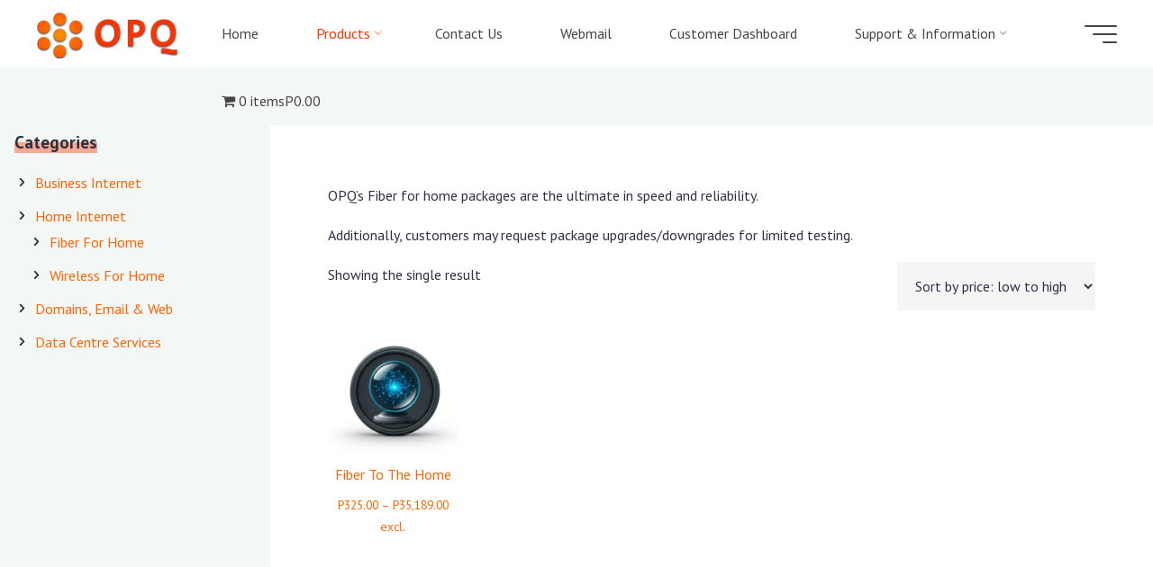

--- FILE ---
content_type: text/html; charset=UTF-8
request_url: https://opq.co.bw/product-category/internet-services/internet-for-home/fiber-for-home/
body_size: 23507
content:
<!DOCTYPE html>
<html lang="en-US">
<head>
<meta name="viewport" content="width=device-width, user-scalable=yes, initial-scale=1.0">
<meta http-equiv="X-UA-Compatible" content="IE=edge" /><meta charset="UTF-8">
<link rel="profile" href="https://gmpg.org/xfn/11">
<title>Category: Fiber For Home - OPQ Botswana Internet</title>


<!-- The SEO Framework by Sybre Waaijer -->
<meta name="robots" content="max-snippet:-1,max-image-preview:large,max-video-preview:-1" />
<link rel="canonical" href="https://opq.co.bw/product-category/internet-for-home/fiber-for-home/" />
<meta name="description" content="OPQ&#039;s Fiber for home packages are the ultimate in speed and reliability. Additionally, customers may request package upgrades/downgrades for limited testing." />
<meta property="og:type" content="website" />
<meta property="og:locale" content="en_US" />
<meta property="og:site_name" content="OPQ Botswana Internet" />
<meta property="og:title" content="Category: Fiber For Home" />
<meta property="og:description" content="OPQ&#039;s Fiber for home packages are the ultimate in speed and reliability. Additionally, customers may request package upgrades/downgrades for limited testing." />
<meta property="og:url" content="https://opq.co.bw/product-category/internet-for-home/fiber-for-home/" />
<meta property="og:image" content="https://i0.wp.com/opq.co.bw/wp-content/uploads/2025/10/2025-Fibre-Icon.png?fit=512%2C512&amp;ssl=1" />
<meta property="og:image:width" content="512" />
<meta property="og:image:height" content="512" />
<meta name="twitter:card" content="summary_large_image" />
<meta name="twitter:title" content="Category: Fiber For Home" />
<meta name="twitter:description" content="OPQ&#039;s Fiber for home packages are the ultimate in speed and reliability. Additionally, customers may request package upgrades/downgrades for limited testing." />
<meta name="twitter:image" content="https://i0.wp.com/opq.co.bw/wp-content/uploads/2025/10/2025-Fibre-Icon.png?fit=512%2C512&amp;ssl=1" />
<script data-jetpack-boost="ignore" type="application/ld+json">{"@context":"https://schema.org","@graph":[{"@type":"WebSite","@id":"https://opq.co.bw/#/schema/WebSite","url":"https://opq.co.bw/","name":"OPQ Botswana Internet","description":"Welcome to OPQ","inLanguage":"en-US","potentialAction":{"@type":"SearchAction","target":{"@type":"EntryPoint","urlTemplate":"https://opq.co.bw/search/{search_term_string}/"},"query-input":"required name=search_term_string"},"publisher":{"@type":"Organization","@id":"https://opq.co.bw/#/schema/Organization","name":"OPQ Botswana Internet","url":"https://opq.co.bw/","logo":{"@type":"ImageObject","url":"https://i0.wp.com/opq.co.bw/wp-content/uploads/2023/06/cropped-website_title_logo-1-e1745559142311.png?fit=175%2C53&ssl=1","contentUrl":"https://i0.wp.com/opq.co.bw/wp-content/uploads/2023/06/cropped-website_title_logo-1-e1745559142311.png?fit=175%2C53&ssl=1","width":175,"height":53,"contentSize":"7659"}}},{"@type":"CollectionPage","@id":"https://opq.co.bw/product-category/internet-for-home/fiber-for-home/","url":"https://opq.co.bw/product-category/internet-for-home/fiber-for-home/","name":"Category: Fiber For Home - OPQ Botswana Internet","description":"OPQ's Fiber for home packages are the ultimate in speed and reliability. Additionally, customers may request package upgrades/downgrades for limited testing.","inLanguage":"en-US","isPartOf":{"@id":"https://opq.co.bw/#/schema/WebSite"},"breadcrumb":{"@type":"BreadcrumbList","@id":"https://opq.co.bw/#/schema/BreadcrumbList","itemListElement":[{"@type":"ListItem","position":1,"item":"https://opq.co.bw/","name":"OPQ Botswana Internet"},{"@type":"ListItem","position":2,"name":"Category: Fiber For Home"}]}}]}</script>
<!-- / The SEO Framework by Sybre Waaijer | 13.88ms meta | 11.06ms boot -->

<link rel='dns-prefetch' href='//stats.wp.com' />
<link rel='dns-prefetch' href='//www.googletagmanager.com' />
<link rel='dns-prefetch' href='//fonts.googleapis.com' />
<link rel='dns-prefetch' href='//v0.wordpress.com' />
<link rel='dns-prefetch' href='//widgets.wp.com' />
<link rel='dns-prefetch' href='//jetpack.wordpress.com' />
<link rel='dns-prefetch' href='//s0.wp.com' />
<link rel='dns-prefetch' href='//public-api.wordpress.com' />
<link rel='dns-prefetch' href='//0.gravatar.com' />
<link rel='dns-prefetch' href='//1.gravatar.com' />
<link rel='dns-prefetch' href='//2.gravatar.com' />
<link rel='preconnect' href='//i0.wp.com' />
<link rel='preconnect' href='//c0.wp.com' />
<link rel="alternate" type="application/rss+xml" title="OPQ Botswana Internet &raquo; Feed" href="https://opq.co.bw/feed/" />
<link rel="alternate" type="application/rss+xml" title="OPQ Botswana Internet &raquo; Comments Feed" href="https://opq.co.bw/comments/feed/" />
<link rel="alternate" type="application/rss+xml" title="OPQ Botswana Internet &raquo; Fiber For Home Category Feed" href="https://opq.co.bw/product-category/internet-for-home/fiber-for-home/feed/" />
<link rel='stylesheet' id='all-css-2942c681213c7e9738585614ac36964a' href='https://opq.co.bw/wp-content/boost-cache/static/164ad455b6.min.css' type='text/css' media='all' />
<style id='global-styles-inline-css'>
:root{--wp--preset--aspect-ratio--square: 1;--wp--preset--aspect-ratio--4-3: 4/3;--wp--preset--aspect-ratio--3-4: 3/4;--wp--preset--aspect-ratio--3-2: 3/2;--wp--preset--aspect-ratio--2-3: 2/3;--wp--preset--aspect-ratio--16-9: 16/9;--wp--preset--aspect-ratio--9-16: 9/16;--wp--preset--color--black: #000000;--wp--preset--color--cyan-bluish-gray: #abb8c3;--wp--preset--color--white: #ffffff;--wp--preset--color--pale-pink: #f78da7;--wp--preset--color--vivid-red: #cf2e2e;--wp--preset--color--luminous-vivid-orange: #ff6900;--wp--preset--color--luminous-vivid-amber: #fcb900;--wp--preset--color--light-green-cyan: #7bdcb5;--wp--preset--color--vivid-green-cyan: #00d084;--wp--preset--color--pale-cyan-blue: #8ed1fc;--wp--preset--color--vivid-cyan-blue: #0693e3;--wp--preset--color--vivid-purple: #9b51e0;--wp--preset--color--accent-1: #ff3300;--wp--preset--color--accent-2: #ff6402;--wp--preset--color--headings: #2d3142;--wp--preset--color--sitetext: #2d3142;--wp--preset--color--sitebg: #FFFFFF;--wp--preset--gradient--vivid-cyan-blue-to-vivid-purple: linear-gradient(135deg,rgb(6,147,227) 0%,rgb(155,81,224) 100%);--wp--preset--gradient--light-green-cyan-to-vivid-green-cyan: linear-gradient(135deg,rgb(122,220,180) 0%,rgb(0,208,130) 100%);--wp--preset--gradient--luminous-vivid-amber-to-luminous-vivid-orange: linear-gradient(135deg,rgb(252,185,0) 0%,rgb(255,105,0) 100%);--wp--preset--gradient--luminous-vivid-orange-to-vivid-red: linear-gradient(135deg,rgb(255,105,0) 0%,rgb(207,46,46) 100%);--wp--preset--gradient--very-light-gray-to-cyan-bluish-gray: linear-gradient(135deg,rgb(238,238,238) 0%,rgb(169,184,195) 100%);--wp--preset--gradient--cool-to-warm-spectrum: linear-gradient(135deg,rgb(74,234,220) 0%,rgb(151,120,209) 20%,rgb(207,42,186) 40%,rgb(238,44,130) 60%,rgb(251,105,98) 80%,rgb(254,248,76) 100%);--wp--preset--gradient--blush-light-purple: linear-gradient(135deg,rgb(255,206,236) 0%,rgb(152,150,240) 100%);--wp--preset--gradient--blush-bordeaux: linear-gradient(135deg,rgb(254,205,165) 0%,rgb(254,45,45) 50%,rgb(107,0,62) 100%);--wp--preset--gradient--luminous-dusk: linear-gradient(135deg,rgb(255,203,112) 0%,rgb(199,81,192) 50%,rgb(65,88,208) 100%);--wp--preset--gradient--pale-ocean: linear-gradient(135deg,rgb(255,245,203) 0%,rgb(182,227,212) 50%,rgb(51,167,181) 100%);--wp--preset--gradient--electric-grass: linear-gradient(135deg,rgb(202,248,128) 0%,rgb(113,206,126) 100%);--wp--preset--gradient--midnight: linear-gradient(135deg,rgb(2,3,129) 0%,rgb(40,116,252) 100%);--wp--preset--font-size--small: 10px;--wp--preset--font-size--medium: 20px;--wp--preset--font-size--large: 25px;--wp--preset--font-size--x-large: 42px;--wp--preset--font-size--normal: 16px;--wp--preset--font-size--larger: 40px;--wp--preset--spacing--20: 0.44rem;--wp--preset--spacing--30: 0.67rem;--wp--preset--spacing--40: 1rem;--wp--preset--spacing--50: 1.5rem;--wp--preset--spacing--60: 2.25rem;--wp--preset--spacing--70: 3.38rem;--wp--preset--spacing--80: 5.06rem;--wp--preset--shadow--natural: 6px 6px 9px rgba(0, 0, 0, 0.2);--wp--preset--shadow--deep: 12px 12px 50px rgba(0, 0, 0, 0.4);--wp--preset--shadow--sharp: 6px 6px 0px rgba(0, 0, 0, 0.2);--wp--preset--shadow--outlined: 6px 6px 0px -3px rgb(255, 255, 255), 6px 6px rgb(0, 0, 0);--wp--preset--shadow--crisp: 6px 6px 0px rgb(0, 0, 0);}:where(.is-layout-flex){gap: 0.5em;}:where(.is-layout-grid){gap: 0.5em;}body .is-layout-flex{display: flex;}.is-layout-flex{flex-wrap: wrap;align-items: center;}.is-layout-flex > :is(*, div){margin: 0;}body .is-layout-grid{display: grid;}.is-layout-grid > :is(*, div){margin: 0;}:where(.wp-block-columns.is-layout-flex){gap: 2em;}:where(.wp-block-columns.is-layout-grid){gap: 2em;}:where(.wp-block-post-template.is-layout-flex){gap: 1.25em;}:where(.wp-block-post-template.is-layout-grid){gap: 1.25em;}.has-black-color{color: var(--wp--preset--color--black) !important;}.has-cyan-bluish-gray-color{color: var(--wp--preset--color--cyan-bluish-gray) !important;}.has-white-color{color: var(--wp--preset--color--white) !important;}.has-pale-pink-color{color: var(--wp--preset--color--pale-pink) !important;}.has-vivid-red-color{color: var(--wp--preset--color--vivid-red) !important;}.has-luminous-vivid-orange-color{color: var(--wp--preset--color--luminous-vivid-orange) !important;}.has-luminous-vivid-amber-color{color: var(--wp--preset--color--luminous-vivid-amber) !important;}.has-light-green-cyan-color{color: var(--wp--preset--color--light-green-cyan) !important;}.has-vivid-green-cyan-color{color: var(--wp--preset--color--vivid-green-cyan) !important;}.has-pale-cyan-blue-color{color: var(--wp--preset--color--pale-cyan-blue) !important;}.has-vivid-cyan-blue-color{color: var(--wp--preset--color--vivid-cyan-blue) !important;}.has-vivid-purple-color{color: var(--wp--preset--color--vivid-purple) !important;}.has-black-background-color{background-color: var(--wp--preset--color--black) !important;}.has-cyan-bluish-gray-background-color{background-color: var(--wp--preset--color--cyan-bluish-gray) !important;}.has-white-background-color{background-color: var(--wp--preset--color--white) !important;}.has-pale-pink-background-color{background-color: var(--wp--preset--color--pale-pink) !important;}.has-vivid-red-background-color{background-color: var(--wp--preset--color--vivid-red) !important;}.has-luminous-vivid-orange-background-color{background-color: var(--wp--preset--color--luminous-vivid-orange) !important;}.has-luminous-vivid-amber-background-color{background-color: var(--wp--preset--color--luminous-vivid-amber) !important;}.has-light-green-cyan-background-color{background-color: var(--wp--preset--color--light-green-cyan) !important;}.has-vivid-green-cyan-background-color{background-color: var(--wp--preset--color--vivid-green-cyan) !important;}.has-pale-cyan-blue-background-color{background-color: var(--wp--preset--color--pale-cyan-blue) !important;}.has-vivid-cyan-blue-background-color{background-color: var(--wp--preset--color--vivid-cyan-blue) !important;}.has-vivid-purple-background-color{background-color: var(--wp--preset--color--vivid-purple) !important;}.has-black-border-color{border-color: var(--wp--preset--color--black) !important;}.has-cyan-bluish-gray-border-color{border-color: var(--wp--preset--color--cyan-bluish-gray) !important;}.has-white-border-color{border-color: var(--wp--preset--color--white) !important;}.has-pale-pink-border-color{border-color: var(--wp--preset--color--pale-pink) !important;}.has-vivid-red-border-color{border-color: var(--wp--preset--color--vivid-red) !important;}.has-luminous-vivid-orange-border-color{border-color: var(--wp--preset--color--luminous-vivid-orange) !important;}.has-luminous-vivid-amber-border-color{border-color: var(--wp--preset--color--luminous-vivid-amber) !important;}.has-light-green-cyan-border-color{border-color: var(--wp--preset--color--light-green-cyan) !important;}.has-vivid-green-cyan-border-color{border-color: var(--wp--preset--color--vivid-green-cyan) !important;}.has-pale-cyan-blue-border-color{border-color: var(--wp--preset--color--pale-cyan-blue) !important;}.has-vivid-cyan-blue-border-color{border-color: var(--wp--preset--color--vivid-cyan-blue) !important;}.has-vivid-purple-border-color{border-color: var(--wp--preset--color--vivid-purple) !important;}.has-vivid-cyan-blue-to-vivid-purple-gradient-background{background: var(--wp--preset--gradient--vivid-cyan-blue-to-vivid-purple) !important;}.has-light-green-cyan-to-vivid-green-cyan-gradient-background{background: var(--wp--preset--gradient--light-green-cyan-to-vivid-green-cyan) !important;}.has-luminous-vivid-amber-to-luminous-vivid-orange-gradient-background{background: var(--wp--preset--gradient--luminous-vivid-amber-to-luminous-vivid-orange) !important;}.has-luminous-vivid-orange-to-vivid-red-gradient-background{background: var(--wp--preset--gradient--luminous-vivid-orange-to-vivid-red) !important;}.has-very-light-gray-to-cyan-bluish-gray-gradient-background{background: var(--wp--preset--gradient--very-light-gray-to-cyan-bluish-gray) !important;}.has-cool-to-warm-spectrum-gradient-background{background: var(--wp--preset--gradient--cool-to-warm-spectrum) !important;}.has-blush-light-purple-gradient-background{background: var(--wp--preset--gradient--blush-light-purple) !important;}.has-blush-bordeaux-gradient-background{background: var(--wp--preset--gradient--blush-bordeaux) !important;}.has-luminous-dusk-gradient-background{background: var(--wp--preset--gradient--luminous-dusk) !important;}.has-pale-ocean-gradient-background{background: var(--wp--preset--gradient--pale-ocean) !important;}.has-electric-grass-gradient-background{background: var(--wp--preset--gradient--electric-grass) !important;}.has-midnight-gradient-background{background: var(--wp--preset--gradient--midnight) !important;}.has-small-font-size{font-size: var(--wp--preset--font-size--small) !important;}.has-medium-font-size{font-size: var(--wp--preset--font-size--medium) !important;}.has-large-font-size{font-size: var(--wp--preset--font-size--large) !important;}.has-x-large-font-size{font-size: var(--wp--preset--font-size--x-large) !important;}
/*# sourceURL=global-styles-inline-css */
</style>

<style id='wpmenucart-icons-inline-css'>
@font-face{font-family:WPMenuCart;src:url(https://opq.co.bw/wp-content/plugins/woocommerce-menu-bar-cart/assets/fonts/WPMenuCart.eot);src:url(https://opq.co.bw/wp-content/plugins/woocommerce-menu-bar-cart/assets/fonts/WPMenuCart.eot?#iefix) format('embedded-opentype'),url(https://opq.co.bw/wp-content/plugins/woocommerce-menu-bar-cart/assets/fonts/WPMenuCart.woff2) format('woff2'),url(https://opq.co.bw/wp-content/plugins/woocommerce-menu-bar-cart/assets/fonts/WPMenuCart.woff) format('woff'),url(https://opq.co.bw/wp-content/plugins/woocommerce-menu-bar-cart/assets/fonts/WPMenuCart.ttf) format('truetype'),url(https://opq.co.bw/wp-content/plugins/woocommerce-menu-bar-cart/assets/fonts/WPMenuCart.svg#WPMenuCart) format('svg');font-weight:400;font-style:normal;font-display:swap}
/*# sourceURL=wpmenucart-icons-inline-css */
</style>
<style id='woocommerce-layout-inline-css'>

	.infinite-scroll .woocommerce-pagination {
		display: none;
	}
/*# sourceURL=woocommerce-layout-inline-css */
</style>
<style id='bravada-main-inline-css'>
 body:not(.bravada-landing-page) #container, #colophon-inside, .footer-inside, #breadcrumbs-container-inside { margin: 0 auto; max-width: 1400px; } body:not(.bravada-landing-page) #container { max-width: calc( 1400px - 4em ); } #primary { width: 300px; } #secondary { width: 300px; } #container.one-column .main { width: 100%; } #container.two-columns-right #secondary { float: right; } #container.two-columns-right .main, .two-columns-right #breadcrumbs { width: calc( 100% - 300px ); float: left; } #container.two-columns-left #primary { float: left; } #container.two-columns-left .main, .two-columns-left #breadcrumbs { width: calc( 100% - 300px ); float: right; } #container.three-columns-right #primary, #container.three-columns-left #primary, #container.three-columns-sided #primary { float: left; } #container.three-columns-right #secondary, #container.three-columns-left #secondary, #container.three-columns-sided #secondary { float: left; } #container.three-columns-right #primary, #container.three-columns-left #secondary { margin-left: 0%; margin-right: 0%; } #container.three-columns-right .main, .three-columns-right #breadcrumbs { width: calc( 100% - 600px ); float: left; } #container.three-columns-left .main, .three-columns-left #breadcrumbs { width: calc( 100% - 600px ); float: right; } #container.three-columns-sided #secondary { float: right; } #container.three-columns-sided .main, .three-columns-sided #breadcrumbs { width: calc( 100% - 600px ); float: right; } .three-columns-sided #breadcrumbs { margin: 0 calc( 0% + 300px ) 0 -1920px; } #site-text { clip: rect(1px, 1px, 1px, 1px); height: 1px; overflow: hidden; position: absolute !important; width: 1px; word-wrap: normal !important; } html { font-family: PT Sans; font-size: 16px; font-weight: 400; line-height: 1.8; ; } #site-title { font-family: PT Sans; font-size: 1.3em; font-weight: 700; } #site-text { ; } nav#mobile-menu #mobile-nav a { font-family: PT Sans; font-size: 2.5em; font-weight: 700; font-size: clamp(1.3rem, 5vw, 2.5em); ; } nav#mobile-menu #mobile-nav ul.sub-menu a { font-size: clamp(1.1rem, 4vw, 2em); } nav#mobile-menu input[type=search] { font-family: PT Sans; } .widget-title, #comments-title, #reply-title, .related-posts .related-main-title, .main .author-info .page-title { font-family: PT Sans; font-size: 1.2em; font-weight: 700; line-height: 2; margin-bottom: 0.5em; ; } .widget-title::after, #comments-title::after, #reply-title::after, .related-posts .related-main-title::after { margin-bottom: 0.5em; } .widget-container { font-family: PT Sans; font-size: 1em; font-weight: 400; } .widget-container ul li { line-height: 1.8; ; } .entry-title, .main .page-title { font-family: PT Sans; font-size: 1.7em; font-weight: 700; ; } body:not(.single) .entry-meta > span { font-family: PT Sans; font-size: 1em; font-weight: 300; ; } /* single post titles/metas */ #header-page-title .entry-title, .singular-title, .lp-staticslider .staticslider-caption-title, .seriousslider-theme .seriousslider-caption-title { font-family: PT Sans; font-size: 6em; font-weight: 600; font-size: clamp(3em, 6vw, 6em ); line-height: 1.3; ; } .single .entry-meta > span { font-family: PT Sans; font-size: 1.1em; font-weight: 300; ; } h1 { font-size: 2.33em; } h2 { font-size: 2.06em; } h3 { font-size: 1.79em; } h4 { font-size: 1.52em; } h5 { font-size: 1.25em; } h6 { font-size: 0.98em; } h1, h2, h3, h4 { font-family: PT Sans; font-weight: 700; ; } .entry-content h1, .entry-summary h1, .entry-content h2, .entry-summary h2, .entry-content h3, .entry-summary h3, .entry-content h4, .entry-summary h4, .entry-content h5, .entry-summary h5, .entry-content h6, .entry-summary h6 { line-height: 1.2; margin-bottom: 0.5em; } .lp-section-header .lp-section-desc, .lp-box-title, .lp-tt-title, #nav-fixed a + a, #nav-below span, .lp-blocks.lp-blocks1 .lp-block .lp-block-readmore { font-family: PT Sans; } .lp-section-header .lp-section-title { font-family: PT Sans; } blockquote cite { font-family: PT Sans; } :root { --bravada-accent-1: #ff3300; --bravada-accent-2: #ff6402; } .bravada-accent-1 { color: #ff3300; } .bravada-accent-2 { color: #ff6402; } .bravada-accent-1-bg { background-color: #ff3300; } .bravada-accent-2-bg { background-color: #ff6402; } body { color: #2d3142; background-color: #F3F7F6; } .lp-staticslider .staticslider-caption-text a { color: #FFFFFF; } #site-header-main, .menu-search-animated .searchform input[type="search"], #access .menu-search-animated .searchform, .site-header-bottom-fixed, .bravada-over-menu .site-header-bottom.header-fixed .site-header-bottom-fixed { background-color: #FFFFFF; } .bravada-over-menu .site-header-bottom-fixed { background: transparent; } .bravada-over-menu .header-fixed.site-header-bottom #site-title a, .bravada-over-menu .header-fixed.site-header-bottom #site-description { color: #ff3300; } .bravada-over-menu #site-title a, .bravada-over-menu #site-description, .bravada-over-menu #access > div > ul > li, .bravada-over-menu #access > div > ul > li > a, .bravada-over-menu .site-header-bottom:not(.header-fixed) #nav-toggle, #breadcrumbs-container span, #breadcrumbs-container a, #breadcrumbs-container i { color: #FFFFFF; } #bmobile #site-title a { color: #ff3300; } #site-title a::before { background: #ff3300; } body:not(.bravada-over-menu) .site-header-bottom #site-title a::before, .bravada-over-menu .header-fixed.site-header-bottom #site-title a::before { background: #ff6402; } body:not(.bravada-over-menu) .site-header-bottom #site-title a:hover { background: #ff3300; } #site-title a:hover::before { background: #ff6402; } #access > div > ul > li, #access > div > ul > li > a, .bravada-over-menu .header-fixed.site-header-bottom #access > div > ul > li:not([class*='current']), .bravada-over-menu .header-fixed.site-header-bottom #access > div > ul > li:not([class*='current']) > a { color: #444444; } .hamburger span { background-color: #444444; } #mobile-menu, nav#mobile-menu #mobile-nav a { color: #FFFFFF; } nav#mobile-menu #mobile-nav > li.current_page_item > a, nav#mobile-menu #mobile-nav > li.current-menu-item > a, nav#mobile-menu #mobile-nav > li.current_page_ancestor > a, nav#mobile-menu #mobile-nav > li.current-menu-ancestor > a, nav#mobile-menu #mobile-nav a:hover { color: #ff3300; } nav#mobile-menu { color: #FFFFFF; background-color: #49557c; } #mobile-nav .searchform input[type="search"] { border-color: #FFFFFF; } .burgermenu-active.bravada-over-menu .site-header-bottom.header-fixed .site-header-bottom-fixed { background-color: transparent; } .burgermenu-active.bravada-over-menu .site-header-bottom .hamburger span { background-color: #FFFFFF; } .bravada-over-menu:not(.burgermenu-active) .site-header-bottom:not(.header-fixed) .hamburger span { background-color: #FFFFFF; } .bravada-over-menu .header-fixed.site-header-bottom .side-section-element.widget_cryout_socials a:hover::before, .side-section-element.widget_cryout_socials a:hover::before { color: #FFFFFF; } #access ul.sub-menu li a, #access ul.children li a, .topmenu ul li a { color: #FFFFFF; } #access ul.sub-menu li a, #access ul.children li a { background-color: #49557c; } #access ul.sub-menu li a:hover, #access ul.children li a:hover { color: #ff3300; } #access > div > ul > li.current_page_item > a, #access > div > ul > li.current-menu-item > a, #access > div > ul > li.current_page_ancestor > a, #access > div > ul > li.current-menu-ancestor > a, .bravada-over-menu .header-fixed.site-header-bottom #access > div > ul > li > a { color: #ff3300; } #access ul.children > li.current_page_item > a, #access ul.sub-menu > li.current-menu-item > a, #access ul.children > li.current_page_ancestor > a, #access ul.sub-menu > li.current-menu-ancestor > a { opacity: 0.95; } #access > div > ul ul > li a:not(:only-child)::after { border-left-color: #49557c; } #access > div > ul > li > ul::before { border-bottom-color: #49557c; } #access ul li.special1 > a { background-color: #f0f0f0; } #access ul li.special2 > a { background-color: #444444; color: #FFFFFF; } #access ul li.accent1 > a { background-color: #ff3300; color: #FFFFFF; } #access ul li.accent2 > a { background-color: #ff6402; color: #FFFFFF; } #access ul li.accent1 > a:hover, #access ul li.accent2 > a:hover { color: #FFFFFF; } #access > div > ul > li.accent1 > a > span::before, #access > div > ul > li.accent2 > a > span::before { background-color: #FFFFFF; } article.hentry, body:not(.blog):not(.page-template-template-blog):not(.archive):not(.search) #container:not(.bravada-landing-page) .main, body.bravada-boxed-layout:not(.bravada-landing-page) #container { background-color: #FFFFFF; } .pagination span { color: #ff6402; } .pagination a:hover { background-color: #ff3300; color: #FFFFFF; } #header-overlay, .lp-staticslider::after, .seriousslider-theme .item::after { background-color: #08415c; background: -webkit-linear-gradient( 90deg, #08415c 0%, #1c110a 100%); background: linear-gradient( 180deg, #08415c 0%, #1c110a 100%); opacity: 0.6; pointer-events: none; } #header-page-title #header-page-title-inside, #header-page-title .entry-title, #header-page-title .entry-meta span, #header-page-title .entry-meta a, #header-page-title .entry-meta time, #header-page-title .entry-meta .icon-metas::before, #header-page-title .byline, #header-page-title #breadcrumbs-nav, .lp-staticslider .staticslider-caption-inside, .seriousslider-theme .seriousslider-caption-inside { color: #FFFFFF; } #colophon, #footer { background-color: #1e3231; color: #DBDBDB; } .post-thumbnail-container .featured-image-overlay::before { background-color: #ff3300; background: -webkit-gradient(linear, left top, left bottom, from(#ff3300), to(#ff6402)); background: linear-gradient(to bottom, #ff3300, #ff6402); } .post-thumbnail-container .featured-image-overlay::after { background-color: #ff3300; background: -webkit-gradient(linear, left top, left bottom, from(#ff3300), to(#ff6402)); background: linear-gradient(to bottom, #ff6402, #ff3300); } .main #content-masonry .post-thumbnail-container:hover + .entry-after-image .entry-title a { color: #ff3300; } @media (max-width: 720px) { .bravada-magazine-one .main #content-masonry .post-thumbnail-container + .entry-after-image { background-color: #FFFFFF; } } .entry-title a:active, .entry-title a:hover { color: #ff3300; } span.entry-format { color: #ff3300; } .main #content-masonry .format-link .entry-content a { background-color: #ff3300; color: #FFFFFF; } .main #content-masonry .format-link::after { color: #FFFFFF; } .cryout article.hentry.format-image, .cryout article.hentry.format-audio, .cryout article.hentry.format-video { background-color: #ffffff; } .format-aside, .format-quote { border-color: #eeeeee; } .single .author-info { border-color: #eeeeee; } .entry-content h5, .entry-content h6, .lp-text-content h5, .lp-text-content h6 { color: #ff6402; } .entry-content blockquote::before, .entry-content blockquote::after { color: rgba(45,49,66,0.2); } .entry-content h1, .entry-content h2, .entry-content h3, .entry-content h4, .lp-text-content h1, .lp-text-content h2, .lp-text-content h3, .lp-text-content h4 { color: #2d3142; } .entry-title, .page-title { color: #162521; } a { color: #ff3300; } a:hover, .widget-area a, .entry-meta span a:hover, .comments-link a { color: #ff6402; } .comments-link a:hover, .widget-area a:hover { color: #ff3300; } .socials a::before, .socials a:hover::before { color: #ff3300; } .socials a::after, .socials a:hover::after { color: #ff6402; } .bravada-normalizedtags #content .tagcloud a { color: #FFFFFF; background-color: #ff3300; } .bravada-normalizedtags #content .tagcloud a:hover { background-color: #ff6402; } #nav-fixed i { background-color: #dbdbdb; } #nav-fixed .nav-next:hover i, #nav-fixed .nav-previous:hover i { background-color: #ff6402; } #nav-fixed a:hover + a, #nav-fixed a + a:hover { background-color: rgba(255,100,2,1); } #nav-fixed i, #nav-fixed span { color: #FFFFFF; } button#toTop i::before { color: #ff3300; } button#toTop i::after { color: #ff6402; } @media (max-width: 800px) { .cryout #footer-bottom .footer-inside { padding-top: 2.5em; } .cryout .footer-inside a#toTop { background-color: #ff3300; color: #F3F7F6; } .cryout .footer-inside a#toTop:hover { opacity: 0.8;} } .entry-meta .icon-metas:before { color: #000000; } #site-title span a::before { width: calc(100% - 1.2em); } .bravada-caption-one .main .wp-caption .wp-caption-text { border-bottom-color: #eeeeee; } .bravada-caption-two .main .wp-caption .wp-caption-text { background-color: #f5f5f5; } .bravada-image-one .entry-content img[class*="align"], .bravada-image-one .entry-summary img[class*="align"], .bravada-image-two .entry-content img[class*='align'], .bravada-image-two .entry-summary img[class*='align'] { border-color: #eeeeee; } .bravada-image-five .entry-content img[class*='align'], .bravada-image-five .entry-summary img[class*='align'] { border-color: #ff3300; } .entry-summary .excerpt-fade { background-image: linear-gradient(to left, #FFFFFF, transparent); } /* diffs */ span.edit-link a.post-edit-link, span.edit-link a.post-edit-link:hover, span.edit-link .icon-edit:before { color: #2d3142; } .searchform { border-color: #ebebeb; } .entry-meta span, .entry-meta a, .entry-utility span, .entry-utility a, .entry-meta time, #breadcrumbs-nav { color: #00000b; } .main #content-masonry .post-thumbnail-container span.bl_categ, .main #content-masonry .post-thumbnail-container .comments-link { background-color: #FFFFFF; } .footermenu ul li span.sep { color: #ff3300; } .entry-meta a::after, .entry-utility a::after { background: #ff6402; } #header-page-title .category-metas a { color: #ff3300; } .entry-meta .author:hover .avatar { border-color: #ff3300; } .animated-title span.cry-single.animated-letter, .animated-title span.cry-double.animated-letter { color: #ff3300; } span.entry-sticky { color: #ff6402; } #commentform { } code, #nav-below .nav-previous a::before, #nav-below .nav-next a::before { background-color: #eeeeee; } #nav-below .nav-previous::after, #nav-below .nav-next::after { background-color: #ff3300; } pre, .comment-author { border-color: #eeeeee; } .commentlist .comment-area, .commentlist .pingback { border-color: #f3f3f3; } .commentlist img.avatar { background-color: #FFFFFF; } .comment-meta a { color: #000000; } .commentlist .reply a, .commentlist .author-name, .commentlist .author-name a { background-color: #ff3300; color: #FFFFFF; } .commentlist .reply a:hover { background-color: #ff6402; } select, input[type], textarea { color: #2d3142; background-color: #f5f5f5; } .sidey select { background-color: #FFFFFF; } .searchform .searchsubmit { background: #ff3300; } .searchform:hover .searchsubmit { background: #ff6402; } .searchform input[type="search"], .searchform input[type="search"]:hover, .searchform input[type="search"]:focus { background-color: #FFFFFF; } input[type]:hover, textarea:hover, select:hover, input[type]:focus, textarea:focus, select:focus { border-color: #dcdcdc; } button, input[type="button"], input[type="submit"], input[type="reset"] { background-color: #ff3300; color: #FFFFFF; } button:hover, input[type="button"]:hover, input[type="submit"]:hover, input[type="reset"]:hover { background-color: #ff6402; } .comment-form-author input, .comment-form-email input, .comment-form-url input, .comment-form-comment textarea { background-color: #f0f0f0; } .comment-form-author input:hover, .comment-form-email input:hover, .comment-form-url input:hover, .comment-form-comment textarea:hover, .comment-form-author input:focus, .comment-form-email input:focus, .comment-form-url input:focus, .comment-form-comment textarea:focus { background-color: #ff3300; color: #FFFFFF; } .comment-form-author, .comment-form-email { border-color: #FFFFFF; } hr { background-color: #f0f0f0; } .cryout-preloader-inside .bounce1 { background-color: #ff3300; } .cryout-preloader-inside .bounce2 { background-color: #ff6402; } .page-header.pad-container { background-color: #FFFFFF; } /* gutenberg */ .wp-block-image.alignwide { margin-left: calc( ( 0% + 4em ) * -1 ); margin-right: calc( ( 0% + 4em ) * -1 ); } .wp-block-image.alignwide img { width: calc( 100% + 8em ); max-width: calc( 100% + 8em ); } .has-accent-1-color, .has-accent-1-color:hover { color: #ff3300; } .has-accent-2-color, .has-accent-2-color:hover { color: #ff6402; } .has-headings-color, .has-headings-color:hover { color: #2d3142; } .has-sitetext-color, .has-sitetext-color:hover { color: #2d3142; } .has-sitebg-color, .has-sitebg-color:hover { color: #FFFFFF; } .has-accent-1-background-color { background-color: #ff3300; } .has-accent-2-background-color { background-color: #ff6402; } .has-headings-background-color { background-color: #2d3142; } .has-sitetext-background-color { background-color: #2d3142; } .has-sitebg-background-color { background-color: #FFFFFF; } .has-small-font-size { font-size: 13px; } .has-regular-font-size { font-size: 16px; } .has-large-font-size { font-size: 19px; } .has-larger-font-size { font-size: 23px; } .has-huge-font-size { font-size: 23px; } /* woocommerce */ .woocommerce-thumbnail-container .woocommerce-buttons-container a, .woocommerce-page #respond input#submit.alt, .woocommerce a.button.alt, .woocommerce-page button.button.alt, .woocommerce input.button.alt, .woocommerce #respond input#submit, .woocommerce a.button, .woocommerce button.button, .woocommerce input.button { } .woocommerce ul.products li.product .woocommerce-loop-category__title, .woocommerce ul.products li.product .woocommerce-loop-product__title, .woocommerce ul.products li.product h3, .woocommerce div.product .product_title, .woocommerce .woocommerce-tabs h2 { font-family: PT Sans; } .woocommerce ul.products li.product .woocommerce-loop-category__title, .woocommerce ul.products li.product .woocommerce-loop-product__title, .woocommerce ul.products li.product h3, .woocommerce .star-rating { color: #ff6402; } .woocommerce #respond input#submit, .woocommerce a.button, .woocommerce button.button, .woocommerce input.button { background-color: #ff3300; color: #FFFFFF; line-height: 1.8; } .woocommerce #respond input#submit:hover, .woocommerce a.button:hover, .woocommerce button.button:hover, .woocommerce input.button:hover { background-color: #ff6402; color: #FFFFFF; } .woocommerce-page #respond input#submit.alt, .woocommerce a.button.alt, .woocommerce-page button.button.alt, .woocommerce input.button.alt { color: #ff3300; line-height: 1.8; } .woocommerce-page #respond input#submit.alt::after, .woocommerce a.button.alt::after, .woocommerce-page button.button.alt::after, .woocommerce input.button.alt::after { content: ""; position: absolute; left: 0; top: 0; width: 100%; height: 100%; outline: 2px solid; -webkit-transition: .3s ease all; transition: .3s ease all; } .woocommerce-page #respond input#submit.alt:hover::after, .woocommerce a.button.alt:hover::after, .woocommerce-page button.button.alt:hover::after, .woocommerce input.button.alt:hover::after { opacity: 0; -webkit-transform: scale(1.2, 1.4); transform: scale(1.2, 1.4); } .woocommerce-page #respond input#submit.alt:hover, .woocommerce a.button.alt:hover, .woocommerce-page button.button.alt:hover, .woocommerce input.button.alt:hover { color: #ff6402; } .woocommerce div.product .woocommerce-tabs ul.tabs li.active { border-bottom-color: #FFFFFF; } .woocommerce #respond input#submit.alt.disabled, .woocommerce #respond input#submit.alt.disabled:hover, .woocommerce #respond input#submit.alt:disabled, .woocommerce #respond input#submit.alt:disabled:hover, .woocommerce #respond input#submit.alt[disabled]:disabled, .woocommerce #respond input#submit.alt[disabled]:disabled:hover, .woocommerce a.button.alt.disabled, .woocommerce a.button.alt.disabled:hover, .woocommerce a.button.alt:disabled, .woocommerce a.button.alt:disabled:hover, .woocommerce a.button.alt[disabled]:disabled, .woocommerce a.button.alt[disabled]:disabled:hover, .woocommerce button.button.alt.disabled, .woocommerce button.button.alt.disabled:hover, .woocommerce button.button.alt:disabled, .woocommerce button.button.alt:disabled:hover, .woocommerce button.button.alt[disabled]:disabled, .woocommerce button.button.alt[disabled]:disabled:hover, .woocommerce input.button.alt.disabled, .woocommerce input.button.alt.disabled:hover, .woocommerce input.button.alt:disabled, .woocommerce input.button.alt:disabled:hover, .woocommerce input.button.alt[disabled]:disabled, .woocommerce input.button.alt[disabled]:disabled:hover { background-color: #ff6402; color: #fff; } .woocommerce div.product .product_title, .woocommerce ul.products li.product .price, .woocommerce div.product p.price, .woocommerce div.product span.price { color: #ff6402} .woocommerce .quantity .qty { background-color: #eeeeee; } .woocommerce-checkout #payment { background: #f5f5f5; } .woocommerce .widget_price_filter .ui-slider .ui-slider-handle { background: #ff6402; } .woocommerce div.product .products > h2, .woocommerce .cart-collaterals h2 { font-family: PT Sans; font-size: 1.2em; font-weight: 700; line-height: 2; ; } .woocommerce div.product .products > h2::after, .woocommerce .cart-collaterals h2::after { background-color: #ff3300 ; } .main .entry-content, .main .entry-summary { text-align: inherit; } .main p, .main ul, .main ol, .main dd, .main pre, .main hr { margin-bottom: 1em; } .main .entry-content p { text-indent: 0em; } .main a.post-featured-image { background-position: center center; } #header-widget-area { width: 33%; right: 10px; } .bravada-striped-table .main thead th, .bravada-bordered-table .main thead th, .bravada-striped-table .main td, .bravada-striped-table .main th, .bravada-bordered-table .main th, .bravada-bordered-table .main td { border-color: #e9e9e9; } .bravada-clean-table .main th, .bravada-striped-table .main tr:nth-child(even) td, .bravada-striped-table .main tr:nth-child(even) th { background-color: #f8f8f8; } .bravada-cropped-featured .main .post-thumbnail-container { height: 300px; } .bravada-responsive-featured .main .post-thumbnail-container { max-height: 300px; height: auto; } article.hentry .article-inner, #content-masonry article.hentry .article-inner { padding: 0%; } .site-header-bottom { height:75px; } .site-header-bottom .site-header-inside { height:75px; } .menu-search-animated, .menu-burger, #sheader-container, .identity, #nav-toggle { height: 75px; line-height: 75px; } #access div > ul > li > a, #access ul li[class*="icon"]::before { line-height:75px; } nav#mobile-menu { padding-top: 85px; } body.admin-bar nav#mobile-menu { padding-top: 117px; } #branding { height: 75px; } .bravada-responsive-headerimage #masthead #header-image-main-inside { max-height: 1080px; } .bravada-cropped-headerimage #masthead #header-image-main-inside { height: 1080px; } #header-widget-area { top: 85px; } .bravada-landing-page .lp-blocks-inside, .bravada-landing-page .lp-boxes-inside, .bravada-landing-page .lp-text-inside, .bravada-landing-page .lp-posts-inside, .bravada-landing-page .lp-page-inside, .bravada-landing-page .lp-section-header, .bravada-landing-page .content-widget { max-width: 1400px; } @media (min-width: 960px) { .bravada-landing-page .lp-blocks.lp-blocks1 .lp-blocks-inside { max-width: calc(1400px - 5em); background-color: #FFFFFF; } } #header-page-title #header-page-title-inside, .lp-staticslider .staticslider-caption, .seriousslider.seriousslider-theme .seriousslider-caption { max-width: 1400px; max-width: 85%; padding-top: 85px; } @media (max-width: 1024px) { #header-page-title #header-page-title-inside, .lp-staticslider .staticslider-caption, .seriousslider.seriousslider-theme .seriousslider-caption { max-width: 100%; } } .bravada-landing-page .content-widget { margin: 0 auto; } a.staticslider-button, .seriousslider-theme .seriousslider-caption-buttons a { background-color: #ff3300; } a.staticslider-button:hover, .seriousslider-theme .seriousslider-caption-buttons a:hover { background-color: #ff6402; } .widget-title, #comments-title, #reply-title, .related-posts .related-main-title, .main .page-title, #nav-below em, .lp-text .lp-text-title, .lp-boxes-animated .lp-box-title { background-image: linear-gradient(to bottom, rgba(255,51,0,0.4) 0%, rgba(255,51,0,0.4) 100%); } .lp-blocks { } .lp-boxes { } .lp-boxes .lp-boxes-inside::before { background-color: #ff3300 ; } .lp-boxes ~ .lp-boxes .lp-boxes-inside::before { background-color: #ff6402 ; } .lp-boxes ~ .lp-boxes ~ .lp-boxes .lp-boxes-inside::before { background-color: #ff3300 ; } .lp-text { } #lp-posts, #lp-page { background-color: #F3F7F6; } .lp-block { background-color: #FFFFFF; } .lp-block i[class^="blicon"]::before { color: #ff6402; } .lp-block .lp-block-title, .lp-text .lp-text-title { color: #2d3142; } .lp-block .lp-block-title::after { background-color: #ff3300; } .lp-blocks1 .lp-block i[class^="blicon"] +i[class^="blicon"]::before { color: #ff6402; } .lp-block-readmore { color: #000000; } .lp-block-readmore:hover { color: #ff3300; } .lp-text-title { color: #ff6402; } .lp-text-inside .lp-text-background { background-color: #FFFFFF; } .lp-boxes .lp-box { background-color: #FFFFFF; } .lp-boxes-animated .box-overlay { background-color: #ff6402; } .lp-boxes-animated .lp-box-readmore { color: #ff3300; } .lp-boxes-static .box-overlay { background-color: #ff3300; } .lp-box-title { color: #2d3142; } .lp-box-title:hover { color: #ff3300; } .lp-boxes-1 .lp-box .lp-box-image { height: 250px; } #cryout_ajax_more_trigger, .lp-port-readmore { color: #ff6402; } .lpbox-rnd1 { } .lpbox-rnd2 { } .lpbox-rnd3 { } .lpbox-rnd4 { } .lpbox-rnd5 { } .lpbox-rnd6 { } .lpbox-rnd7 { } .lpbox-rnd8 { } /*========== Plus style ========*/ /********** Landing Page **********/ .lp-blocks1 { background-color: #F9F7F5; } .lp-blocks2 { background-color: #191716; } .lp-boxes-1 { background-color: #F2EFEC; } .lp-boxes-2 { background-color: #F8F8F8; } .lp-boxes-3 { background-color: #F6F3F6; } #lp-text-zero { background-color: #F9F7F5; } #lp-text-one { background-color: #F9F7F5; } #lp-text-two { background-color: #F6F3F6; } #lp-text-three { background-color: #EEEBE9; } #lp-text-four { background-color: #EEEBE9; } #lp-text-five { background-color: #EEEEEE; } #lp-text-six { background-color: #EEEEEE; } .lp-portfolio { background-color: #EEEBE9; } .lp-testimonials { background-color: #EEEBE9; } .lp-blocks2 .lp-block-title { font-family: PT Sans; color: #ff6402; } .lp-blocks2 .lp-block-icon { background: #ff6402; color: #FFFFFF; } .lp-blocks2 .lp-block i::before { color: #FFFFFF; } .lp-blocks2 .lp-block-readmore { color: #FFFFFF; background-color: #ff3300; } .lp-blocks2 .lp-block-readmore:hover { background-color: #ff6402; } .lp-boxes-static2 .lp-box { background-color: #FFFFFF; } .lp-boxes-static.lp-boxes-static2 .lp-box-image:hover .lp-box-imagelink { border-color: #ff3300; } .lp-boxes-animated.lp-boxes-animated2 .lp-box-title { color: #2d3142; } .lp-boxes-3 .lp-box .lp-box-image { height: 300px; } .bravada-landing-page .lp-portfolio-inside, .lp-testimonials-inside { max-width: 1400px; } .lp-portfolio .lp-port-title a, #portfolio-masonry .portfolio-entry .portfolio-entry-title a { color: #ff6402; } .lp-portfolio .lp-port:hover .lp-port-title a, #portfolio-masonry .portfolio-entry:hover .portfolio-entry-title a { color: #ff3300; } #portfolio-masonry .portfolio-entry:hover .portfolio-entry-title a::before, .lp-text .lp-text-overlay + .lp-text-inside { color: #2d3142; } .lp-portfolio .lp-port-title, #portfolio-masonry .portfolio-entry .portfolio-entry-title a { font-family: PT Sans; } .lp-text.style-reverse .lp-text-inside { color: #000000; } /********** Shortcodes **********/ .panel-title { font-family: PT Sans; } .panel-default > .panel-heading > .panel-title > a:hover { color: #ff3300; } .btn-primary, .label.label-primary { color: #ff3300; } .btn-secondary, .label.label-secondary { color: #ff6402; } .btn-primary:hover, .btn-primary:focus, .btn-primary.focus, .btn-primary:active, .btn-primary.active { color: #dd1100; } .btn-secondary:hover, .btn-secondary:focus, .btn-secondary.focus, .btn-secondary:active, .btn-secondary.active { color: #dd4200; } .fontfamily-titles-font { font-family: PT Sans; } .fontfamily-headings-font { font-family: PT Sans; } /********** Portfolio **********/ .single article.jetpack-portfolio .entry-meta > span a { color: #ff3300; } .jetpack-portfolio-shortcode .portfolio-entry .portfolio-entry-meta > div:last-child { border-color: #eeeeee; } #portfolio-filter > a, #portfolio-filter > a::after { color: #606475; } #portfolio-filter > a.active { color: #ff3300; } .portfolio-entry-meta span { color: #00000f; } .jetpack-portfolio-shortcode .portfolio-entry-title a { color: #ff6402; } .lp-portfolio .lp-port-readmore { border-color: #ff6402; } .lp-portfolio .lp-port-readmore::before { background-color: #ff6402; } /********** Testimonials **********/ .lp-tt-text-inside { color: #FFFFFF; background-color: #ff3300; } .lp-tt-meta img { background-color: #FFFFFF; } .main .lp-tt-title { color: #ff6402; } /********** Widgets **********/ .widget-area .cryout-wtabs-nav { border-color: #ff3300; background-color: #ff3300; } .cryout-wtab .tab-item-thumbnail::after, .cryout-wtab .tab-item-avatar::after, .cryout-wposts .post-item-thumbnail::after { background-color: #ff3300; background: -webkit-linear-gradient(to bottom, transparent 40%, #ff3300); background: linear-gradient(to bottom, transparent 40%, #ff3300); } .widget_cryout_contact address > span i { color: #ff3300; } /******** Team Members ********/ .tmm .tmm_container .tmm_member .tmm_photo { border-color: #FFFFFF; } .cryout .tmm .tmm_container .tmm_member { border: 1px solid #eeeeee !important; } .cryout .tmm .tmm_container .tmm_member:hover { border-color: #ff3300 !important; } @media (min-width: 640px) and (max-width: 800px) { .cryout #access { display: none; } .cryout #nav-toggle { display: block; } .cryout #sheader-container > * { margin-left: 0; margin-right: 2em; } } /* end Plus style */ 
/*# sourceURL=bravada-main-inline-css */
</style>
<link rel='stylesheet' id='only-screen-and-max-width-768px-css-311bcd2efea7e52fedc2aec711b8ddee' href='https://opq.co.bw/wp-content/boost-cache/static/98ccf26cf7.min.css' type='text/css' media='only screen and (max-width: 768px)' />
<style id='wp-img-auto-sizes-contain-inline-css'>
img:is([sizes=auto i],[sizes^="auto," i]){contain-intrinsic-size:3000px 1500px}
/*# sourceURL=wp-img-auto-sizes-contain-inline-css */
</style>
<style id='wp-emoji-styles-inline-css'>

	img.wp-smiley, img.emoji {
		display: inline !important;
		border: none !important;
		box-shadow: none !important;
		height: 1em !important;
		width: 1em !important;
		margin: 0 0.07em !important;
		vertical-align: -0.1em !important;
		background: none !important;
		padding: 0 !important;
	}
/*# sourceURL=wp-emoji-styles-inline-css */
</style>
<style id='classic-theme-styles-inline-css'>
/*! This file is auto-generated */
.wp-block-button__link{color:#fff;background-color:#32373c;border-radius:9999px;box-shadow:none;text-decoration:none;padding:calc(.667em + 2px) calc(1.333em + 2px);font-size:1.125em}.wp-block-file__button{background:#32373c;color:#fff;text-decoration:none}
/*# sourceURL=/wp-includes/css/classic-themes.min.css */
</style>
<style id='woocommerce-inline-inline-css'>
.woocommerce form .form-row .required { visibility: visible; }
/*# sourceURL=woocommerce-inline-inline-css */
</style>
<link rel='stylesheet' id='pps-post-list-box-frontend-css' href='https://opq.co.bw/wp-content/plugins/organize-series/addons/post-list-box/classes/../assets/css/post-list-box-frontend.css?ver=2.17.0' media='all' />
<link rel='stylesheet' id='bravada-googlefonts-css' href='//fonts.googleapis.com/css?family=PT+Sans%3A%7CPT+Sans%3A100%2C200%2C300%2C400%2C500%2C600%2C700%2C800%2C900%7CPT+Sans%3A700%7CPT+Sans%3A300%7CPT+Sans%3A600&#038;ver=1.1.2' media='all' />
<link rel='stylesheet' id='pps-series-post-navigation-frontend-css' href='https://opq.co.bw/wp-content/plugins/organize-series/addons/post-navigation/includes/../assets/css/post-navigation-frontend.css?ver=2.17.0' media='all' />
<link rel='stylesheet' id='dashicons-css' href='https://opq.co.bw/wp-includes/css/dashicons.min.css?ver=06891a08250100e705f75bdcebc74037' media='all' />


<script data-jetpack-boost="ignore" src="https://opq.co.bw/wp-includes/js/jquery/jquery.min.js?ver=3.7.1" id="jquery-core-js"></script>














<!-- Google tag (gtag.js) snippet added by Site Kit -->
<!-- Google Analytics snippet added by Site Kit -->


<link rel="https://api.w.org/" href="https://opq.co.bw/wp-json/" /><link rel="alternate" title="JSON" type="application/json" href="https://opq.co.bw/wp-json/wp/v2/product_cat/212" /><link rel="EditURI" type="application/rsd+xml" title="RSD" href="https://opq.co.bw/xmlrpc.php?rsd" />
<meta name="generator" content="Site Kit by Google 1.170.0" />	<style>img#wpstats{display:none}</style>
			<noscript><style>.woocommerce-product-gallery{ opacity: 1 !important; }</style></noscript>
	<noscript><style>.cryout .cryout-preloader {display: none;}.cryout img[loading="lazy"] {opacity: 1;}</style></noscript>
<link rel="icon" href="https://i0.wp.com/opq.co.bw/wp-content/uploads/2016/11/webico-2.png?fit=32%2C32&#038;ssl=1" sizes="32x32" />
<link rel="icon" href="https://i0.wp.com/opq.co.bw/wp-content/uploads/2016/11/webico-2.png?fit=192%2C192&#038;ssl=1" sizes="192x192" />
<link rel="apple-touch-icon" href="https://i0.wp.com/opq.co.bw/wp-content/uploads/2016/11/webico-2.png?fit=180%2C180&#038;ssl=1" />
<meta name="msapplication-TileImage" content="https://i0.wp.com/opq.co.bw/wp-content/uploads/2016/11/webico-2.png?fit=270%2C270&#038;ssl=1" />
		<style id="wp-custom-css">
			body a {text-decoration:none!important;}		</style>
		<link rel='stylesheet' id='all-css-014b065b64cc00f85f4ed79dbf24660f' href='https://opq.co.bw/wp-content/boost-cache/static/701453a873.min.css' type='text/css' media='all' />
</head>

<body data-rsssl=1 class="archive tax-product_cat term-fiber-for-home term-212 wp-custom-logo wp-embed-responsive wp-theme-bravada-plus wp-child-theme-opq-brava theme-bravada-plus woocommerce woocommerce-page woocommerce-no-js jps-theme-opq-brava bravada-image-none bravada-caption-one bravada-totop-normal bravada-clean-table bravada-menu-center bravada-topsection-normal bravada-responsive-headerimage bravada-responsive-featured bravada-magazine-one bravada-magazine-layout bravada-comment-placeholder bravada-comment-icons bravada-hide-page-title bravada-normalizedtags bravada-animated-title bravada-article-animation-fade" itemscope itemtype="http://schema.org/WebPage">
			<a class="skip-link screen-reader-text" href="#main" title="Skip to content"> Skip to content </a>
			<div id="site-wrapper">

	<header id="masthead" class="cryout"  itemscope itemtype="http://schema.org/WPHeader">

		<div id="site-header-main">

			<div class="site-header-top">

				<div class="site-header-inside">

					<div id="header-menu"  itemscope itemtype="http://schema.org/SiteNavigationElement">
											</div><!-- #header-menu -->

				</div><!-- #site-header-inside -->

			</div><!--.site-header-top-->

						<nav id="mobile-menu" tabindex="-1">
				<div class="side-menu side-section"><ul id="mobile-nav" class=""><li id="menu-item-763" class="menu-item menu-item-type-custom menu-item-object-custom menu-item-home menu-item-763"><a href="https://opq.co.bw/"><span>Home</span></a></li>
<li id="menu-item-675" class="menu-item menu-item-type-post_type menu-item-object-page current-menu-ancestor current_page_ancestor menu-item-has-children menu-item-675"><a href="https://opq.co.bw/shop/"><span>Products</span></a>
<ul class="sub-menu">
	<li id="menu-item-5297" class="menu-item menu-item-type-taxonomy menu-item-object-product_cat menu-item-has-children menu-item-5297"><a href="https://opq.co.bw/product-category/internet-for-business/"><span>Business Internet</span></a>
	<ul class="sub-menu">
		<li id="menu-item-5299" class="menu-item menu-item-type-taxonomy menu-item-object-product_cat menu-item-5299"><a href="https://opq.co.bw/product-category/internet-for-business/fibre-business-subcat/"><span>Fiber for Business</span></a></li>
		<li id="menu-item-5298" class="menu-item menu-item-type-taxonomy menu-item-object-product_cat menu-item-5298"><a href="https://opq.co.bw/product-category/internet-for-business/wireless-for-business/"><span>Wireless for Business</span></a></li>
	</ul>
</li>
	<li id="menu-item-5300" class="menu-item menu-item-type-taxonomy menu-item-object-product_cat current-product_cat-ancestor current-menu-ancestor current-menu-parent current-product_cat-parent menu-item-has-children menu-item-5300"><a href="https://opq.co.bw/product-category/internet-for-home/"><span>Home Internet</span></a>
	<ul class="sub-menu">
		<li id="menu-item-5302" class="menu-item menu-item-type-taxonomy menu-item-object-product_cat current-menu-item menu-item-5302"><a href="https://opq.co.bw/product-category/internet-for-home/fiber-for-home/" aria-current="page"><span>Fiber For Home</span></a></li>
		<li id="menu-item-5301" class="menu-item menu-item-type-taxonomy menu-item-object-product_cat menu-item-5301"><a href="https://opq.co.bw/product-category/internet-for-home/wireless-for-home-internet-for-home/"><span>Wireless For Home</span></a></li>
	</ul>
</li>
	<li id="menu-item-5440" class="menu-item menu-item-type-taxonomy menu-item-object-product_cat menu-item-has-children menu-item-5440"><a href="https://opq.co.bw/product-category/domain-hosting/"><span>Domains, Email &amp; Web</span></a>
	<ul class="sub-menu">
		<li id="menu-item-6096" class="menu-item menu-item-type-post_type menu-item-object-product menu-item-6096"><a href="https://opq.co.bw/product/domain_name/"><span>Domain Name Annual Registration</span></a></li>
		<li id="menu-item-5441" class="menu-item menu-item-type-taxonomy menu-item-object-product_cat menu-item-5441"><a href="https://opq.co.bw/product-category/domain-hosting/email-services/"><span>Email Services</span></a></li>
		<li id="menu-item-5442" class="menu-item menu-item-type-taxonomy menu-item-object-product_cat menu-item-5442"><a href="https://opq.co.bw/product-category/domain-hosting/web-site-hosting/"><span>Website Hosting</span></a></li>
	</ul>
</li>
</ul>
</li>
<li id="menu-item-22" class="menu-item menu-item-type-post_type menu-item-object-page menu-item-22"><a href="https://opq.co.bw/contact-us/"><span>Contact Us</span></a></li>
<li id="menu-item-218" class="menu-item menu-item-type-custom menu-item-object-custom menu-item-218"><a target="_blank" href="https://webmail.opqnet.net/webmail/"><span>Webmail</span></a></li>
<li id="menu-item-182" class="menu-item menu-item-type-custom menu-item-object-custom menu-item-182"><a target="_blank" href="http://splynx.opqnet.net"><span>Customer Dashboard</span></a></li>
<li id="menu-item-7369" class="menu-item menu-item-type-custom menu-item-object-custom menu-item-home menu-item-has-children menu-item-7369"><a href="https://opq.co.bw"><span>Support &#038; Information</span></a>
<ul class="sub-menu">
	<li id="menu-item-211" class="menu-item menu-item-type-custom menu-item-object-custom menu-item-211"><a href="https://wp.me/PaRzyr-1IT"><span>Help &#038; Support</span></a></li>
	<li id="menu-item-6111" class="menu-item menu-item-type-post_type menu-item-object-page menu-item-6111"><a href="https://opq.co.bw/about-us/"><span>About Us</span></a></li>
	<li id="menu-item-6118" class="menu-item menu-item-type-post_type menu-item-object-page menu-item-has-children menu-item-6118"><a href="https://opq.co.bw/frequently-asked-questions/"><span>Frequently Asked Questions</span></a>
	<ul class="sub-menu">
		<li id="menu-item-5772" class="menu-item menu-item-type-post_type menu-item-object-page menu-item-5772"><a href="https://opq.co.bw/frequently-asked-questions/opq-email-settings/"><span>Email Settings for OPQ Mail Servers</span></a></li>
	</ul>
</li>
	<li id="menu-item-2328" class="menu-item menu-item-type-post_type menu-item-object-page menu-item-2328"><a href="https://opq.co.bw/code-of-conduct/"><span>Code of Conduct</span></a></li>
	<li id="menu-item-2324" class="menu-item menu-item-type-post_type menu-item-object-page menu-item-2324"><a href="https://opq.co.bw/terms-and-conditions/"><span>Terms and Conditions</span></a></li>
	<li id="menu-item-2420" class="menu-item menu-item-type-post_type menu-item-object-page menu-item-privacy-policy menu-item-2420"><a rel="privacy-policy" href="https://opq.co.bw/privacy-policy/"><span>Privacy Policy</span></a></li>
</ul>
</li>
<li class="menu-item wpmenucartli wpmenucart-display-standard menu-item" id="wpmenucartli"><a class="wpmenucart-contents empty-wpmenucart-visible" href="https://opq.co.bw/shop/" title="Start shopping"><i class="wpmenucart-icon-shopping-cart-0" role="img" aria-label="Cart"></i><span class="cartcontents">0 items</span><span class="amount">P0.00</span></a></li></ul></div>							</nav> <!-- #mobile-menu -->
			
			<div class="site-header-bottom">

				<div class="site-header-bottom-fixed">

					<div class="site-header-inside">

						<div id="branding">
							<div class="identity"><a href="https://opq.co.bw/" id="logo" class="custom-logo-link" title="OPQ Botswana Internet" rel="home"><img   src="https://i0.wp.com/opq.co.bw/wp-content/uploads/2023/06/cropped-website_title_logo-1-e1745559142311.png?fit=175%2C53&amp;ssl=1" class="custom-logo" alt="OPQ Botswana Internet" decoding="async" /></a></div><div id="site-text"><div itemprop="headline" id="site-title"><span> <a href="https://opq.co.bw/" title="Welcome to OPQ" rel="home">OPQ Botswana Internet</a> </span></div><span id="site-description"  itemprop="description" >Welcome to OPQ</span></div>						</div><!-- #branding -->

												<div class='menu-burger'>
							<button class='hamburger' type='button' aria-label="Main menu">
									<span></span>
									<span></span>
									<span></span>
							</button>
						</div>
						
												<nav id="access" aria-label="Top Menu"  itemscope itemtype="http://schema.org/SiteNavigationElement">
							<div><ul id="top-nav" class=""><li class="menu-item menu-item-type-custom menu-item-object-custom menu-item-home menu-item-763"><a href="https://opq.co.bw/"><span>Home</span></a></li>
<li class="menu-item menu-item-type-post_type menu-item-object-page current-menu-ancestor current_page_ancestor menu-item-has-children menu-item-675"><a href="https://opq.co.bw/shop/"><span>Products</span></a>
<ul class="sub-menu">
	<li class="menu-item menu-item-type-taxonomy menu-item-object-product_cat menu-item-has-children menu-item-5297"><a href="https://opq.co.bw/product-category/internet-for-business/"><span>Business Internet</span></a>
	<ul class="sub-menu">
		<li class="menu-item menu-item-type-taxonomy menu-item-object-product_cat menu-item-5299"><a href="https://opq.co.bw/product-category/internet-for-business/fibre-business-subcat/"><span>Fiber for Business</span></a></li>
		<li class="menu-item menu-item-type-taxonomy menu-item-object-product_cat menu-item-5298"><a href="https://opq.co.bw/product-category/internet-for-business/wireless-for-business/"><span>Wireless for Business</span></a></li>
	</ul>
</li>
	<li class="menu-item menu-item-type-taxonomy menu-item-object-product_cat current-product_cat-ancestor current-menu-ancestor current-menu-parent current-product_cat-parent menu-item-has-children menu-item-5300"><a href="https://opq.co.bw/product-category/internet-for-home/"><span>Home Internet</span></a>
	<ul class="sub-menu">
		<li class="menu-item menu-item-type-taxonomy menu-item-object-product_cat current-menu-item menu-item-5302"><a href="https://opq.co.bw/product-category/internet-for-home/fiber-for-home/" aria-current="page"><span>Fiber For Home</span></a></li>
		<li class="menu-item menu-item-type-taxonomy menu-item-object-product_cat menu-item-5301"><a href="https://opq.co.bw/product-category/internet-for-home/wireless-for-home-internet-for-home/"><span>Wireless For Home</span></a></li>
	</ul>
</li>
	<li class="menu-item menu-item-type-taxonomy menu-item-object-product_cat menu-item-has-children menu-item-5440"><a href="https://opq.co.bw/product-category/domain-hosting/"><span>Domains, Email &amp; Web</span></a>
	<ul class="sub-menu">
		<li class="menu-item menu-item-type-post_type menu-item-object-product menu-item-6096"><a href="https://opq.co.bw/product/domain_name/"><span>Domain Name Annual Registration</span></a></li>
		<li class="menu-item menu-item-type-taxonomy menu-item-object-product_cat menu-item-5441"><a href="https://opq.co.bw/product-category/domain-hosting/email-services/"><span>Email Services</span></a></li>
		<li class="menu-item menu-item-type-taxonomy menu-item-object-product_cat menu-item-5442"><a href="https://opq.co.bw/product-category/domain-hosting/web-site-hosting/"><span>Website Hosting</span></a></li>
	</ul>
</li>
</ul>
</li>
<li class="menu-item menu-item-type-post_type menu-item-object-page menu-item-22"><a href="https://opq.co.bw/contact-us/"><span>Contact Us</span></a></li>
<li class="menu-item menu-item-type-custom menu-item-object-custom menu-item-218"><a target="_blank" href="https://webmail.opqnet.net/webmail/"><span>Webmail</span></a></li>
<li class="menu-item menu-item-type-custom menu-item-object-custom menu-item-182"><a target="_blank" href="http://splynx.opqnet.net"><span>Customer Dashboard</span></a></li>
<li class="menu-item menu-item-type-custom menu-item-object-custom menu-item-home menu-item-has-children menu-item-7369"><a href="https://opq.co.bw"><span>Support &#038; Information</span></a>
<ul class="sub-menu">
	<li class="menu-item menu-item-type-custom menu-item-object-custom menu-item-211"><a href="https://wp.me/PaRzyr-1IT"><span>Help &#038; Support</span></a></li>
	<li class="menu-item menu-item-type-post_type menu-item-object-page menu-item-6111"><a href="https://opq.co.bw/about-us/"><span>About Us</span></a></li>
	<li class="menu-item menu-item-type-post_type menu-item-object-page menu-item-has-children menu-item-6118"><a href="https://opq.co.bw/frequently-asked-questions/"><span>Frequently Asked Questions</span></a>
	<ul class="sub-menu">
		<li class="menu-item menu-item-type-post_type menu-item-object-page menu-item-5772"><a href="https://opq.co.bw/frequently-asked-questions/opq-email-settings/"><span>Email Settings for OPQ Mail Servers</span></a></li>
	</ul>
</li>
	<li class="menu-item menu-item-type-post_type menu-item-object-page menu-item-2328"><a href="https://opq.co.bw/code-of-conduct/"><span>Code of Conduct</span></a></li>
	<li class="menu-item menu-item-type-post_type menu-item-object-page menu-item-2324"><a href="https://opq.co.bw/terms-and-conditions/"><span>Terms and Conditions</span></a></li>
	<li class="menu-item menu-item-type-post_type menu-item-object-page menu-item-privacy-policy menu-item-2420"><a rel="privacy-policy" href="https://opq.co.bw/privacy-policy/"><span>Privacy Policy</span></a></li>
</ul>
</li>
<li class="menu-item wpmenucartli wpmenucart-display-standard menu-item" id="wpmenucartli"><a class="wpmenucart-contents empty-wpmenucart-visible" href="https://opq.co.bw/shop/" title="Start shopping"><i class="wpmenucart-icon-shopping-cart-0" role="img" aria-label="Cart"></i><span class="cartcontents">0 items</span><span class="amount">P0.00</span></a></li></ul></div>						</nav><!-- #access -->
						
					</div><!-- #site-header-inside -->

				</div><!-- #site-header-bottom-fixed -->

			</div><!--.site-header-bottom-->

		</div><!-- #site-header-main -->

		<div id="header-image-main">
			<div id="header-image-main-inside">
					<a href="#main" class="meta-arrow" tabindex="-1">
			<i class="icon-arrow" title="Read more"></i>
	</a>
    <div id="header-page-title">
        <div id="header-page-title-inside">
						<div class="entry-meta pretitle-meta">
							</div><!-- .entry-meta -->
            <div class="entry-title">Fiber For Home</div>			<div class="entry-meta aftertitle-meta">
								<div id="breadcrumbs-container" class="cryout two-columns-left"><div id="breadcrumbs-container-inside"><div id="breadcrumbs"> <nav id="breadcrumbs-nav"  itemprop="breadcrumb"><a href="https://opq.co.bw" title="Home"><i class="icon-bread-home"></i><span class="screen-reader-text">Home</span></a> <a href="https://opq.co.bw/product-category/internet-for-home/">Home Internet</a> <span class="current">Fiber For Home</span></nav></div></div></div><!-- breadcrumbs -->			</div><!-- .entry-meta -->
			<div class="byline">
							</div>
        </div>
    </div> 			</div><!-- #header-image-main-inside -->
		</div><!-- #header-image-main -->

	</header><!-- #masthead -->

	
	<div id="content" class="cryout">
		
	<div id="container" class="two-columns-left">

		<main id="main" class="main">

		<article id="post-8398" class="post-8398 product type-product status-publish has-post-thumbnail hentry product_cat-fiber-for-home product_cat-internet-for-home product_tag-fiber product_tag-fibre product_tag-home product_tag-residential first instock featured sold-individually taxable shipping-taxable purchasable product-type-variable has-default-attributes">
			<div class="article-inner">
				
				
			
				<h1 class="page-title">Fiber For Home</h1>

			
			<div class="term-description"><p>OPQ&#8217;s Fiber for home packages are the ultimate in speed and reliability.</p>
<p>Additionally, customers may request package upgrades/downgrades for limited testing.</p>
</div>
			
				<div class="woocommerce-notices-wrapper"></div><p class="woocommerce-result-count" role="alert" aria-relevant="all" >
	Showing the single result</p>
<form class="woocommerce-ordering" method="get">
		<select
		name="orderby"
		class="orderby"
					aria-label="Shop order"
			>
					<option value="popularity" >Sort by popularity</option>
					<option value="rating" >Sort by average rating</option>
					<option value="date" >Sort by latest</option>
					<option value="price"  selected='selected'>Sort by price: low to high</option>
					<option value="price-desc" >Sort by price: high to low</option>
			</select>
	<input type="hidden" name="paged" value="1" />
	</form>

				<ul class="products columns-5">

																					<li class="product type-product post-8398 status-publish first instock product_cat-fiber-for-home product_cat-internet-for-home product_tag-fiber product_tag-fibre product_tag-home product_tag-residential has-post-thumbnail featured sold-individually taxable shipping-taxable purchasable product-type-variable has-default-attributes">
	<a href="https://opq.co.bw/product/fiber-to-the-home/" class="woocommerce-LoopProduct-link woocommerce-loop-product__link"><div class='woocommerce-thumbnail-container'><img width="150" height="150" src="https://i0.wp.com/opq.co.bw/wp-content/uploads/2025/10/2025-Fibre-Icon.png?resize=150%2C150&amp;ssl=1" class="attachment-woocommerce_thumbnail size-woocommerce_thumbnail" alt="Fiber To The Home" decoding="async" srcset="https://i0.wp.com/opq.co.bw/wp-content/uploads/2025/10/2025-Fibre-Icon.png?w=512&amp;ssl=1 512w, https://i0.wp.com/opq.co.bw/wp-content/uploads/2025/10/2025-Fibre-Icon.png?resize=300%2C300&amp;ssl=1 300w, https://i0.wp.com/opq.co.bw/wp-content/uploads/2025/10/2025-Fibre-Icon.png?resize=150%2C150&amp;ssl=1 150w, https://i0.wp.com/opq.co.bw/wp-content/uploads/2025/10/2025-Fibre-Icon.png?resize=100%2C100&amp;ssl=1 100w" sizes="(max-width: 150px) 100vw, 150px" /><div class='woocommerce-buttons-container'><a href="https://opq.co.bw/product/fiber-to-the-home/" aria-describedby="woocommerce_loop_add_to_cart_link_describedby_8398" data-quantity="1" class="button product_type_variable add_to_cart_button" data-product_id="8398" data-product_sku="" aria-label="Select options for &ldquo;Fiber To The Home&rdquo;" rel="nofollow">Select options</a>	<span id="woocommerce_loop_add_to_cart_link_describedby_8398" class="screen-reader-text">
		This product has multiple variants. The options may be chosen on the product page	</span>
</div><!--.woocommerce-buttons-container--></div><!--.woocommerce-thumbnail-container--><h2 class="woocommerce-loop-product__title">Fiber To The Home</h2>
	<span class="price"><span class="woocommerce-Price-amount amount" aria-hidden="true"><bdi><span class="woocommerce-Price-currencySymbol">P</span>325.00</bdi></span> <span aria-hidden="true">&ndash;</span> <span class="woocommerce-Price-amount amount" aria-hidden="true"><bdi><span class="woocommerce-Price-currencySymbol">P</span>35,189.00</bdi></span><span class="screen-reader-text">Price range: P325.00 through P35,189.00</span> <small class="woocommerce-price-suffix">excl.</small></span>
</a></li>
									
				</ul>

				
				
							</div><!-- .article-inner -->
		</article><!-- #post-## -->
		</main><!-- #main -->

		
<aside id="primary" class="widget-area sidey"  itemscope itemtype="http://schema.org/WPSideBar">
	
	<section id="woocommerce_product_categories-11" class="widget-container woocommerce widget_product_categories"><h2 class="widget-title"><span>Categories</span></h2><ul class="product-categories"><li class="cat-item cat-item-55"><a href="https://opq.co.bw/product-category/internet-for-business/">Business Internet</a></li>
<li class="cat-item cat-item-54 cat-parent current-cat-parent"><a href="https://opq.co.bw/product-category/internet-for-home/">Home Internet</a><ul class='children'>
<li class="cat-item cat-item-212 current-cat"><a href="https://opq.co.bw/product-category/internet-for-home/fiber-for-home/">Fiber For Home</a></li>
<li class="cat-item cat-item-56"><a href="https://opq.co.bw/product-category/internet-for-home/wireless-for-home-internet-for-home/">Wireless For Home</a></li>
</ul>
</li>
<li class="cat-item cat-item-115"><a href="https://opq.co.bw/product-category/domain-hosting/">Domains, Email &amp; Web</a></li>
<li class="cat-item cat-item-149"><a href="https://opq.co.bw/product-category/data-centre-services/">Data Centre Services</a></li>
</ul></section>
	</aside>

	</div><!-- #container -->

		
		<aside id="colophon"  itemscope itemtype="http://schema.org/WPSideBar">
			<div id="colophon-inside" class="footer-one ">
				
<section id="block-2" class="widget-container widget_block"><div class="footer-widget-inside"><!--Start of Tawk.to Script-->

<!--End of Tawk.to Script--></div></section>			</div>
		</aside><!-- #colophon -->

	</div><!-- #main -->

	<footer id="footer" class="cryout"  itemscope itemtype="http://schema.org/WPFooter">
		<button id="toTop" aria-label="Back to Top"><i class="icon-back2top"></i> </button>		<div id="footer-top">
			<div class="footer-inside">
					<div id="site-copyright">&copy;2026 OPQ Botswana Internet</div> 			</div><!-- #footer-inside -->
		</div><!-- #footer-top -->
		<div id="footer-bottom">
			<div class="footer-inside">
					<div style="display:block;margin: 0.5em auto;">
			</div>			</div> <!-- #footer-inside -->
		</div><!-- #footer-bottom -->
	</footer>
</div><!-- site-wrapper -->
					
			
		<div class="jetpack-instant-search__widget-area" style="display: none">
					</div>
		<script data-jetpack-boost="ignore" type="application/ld+json">{"@context":"https:\/\/schema.org\/","@type":"BreadcrumbList","itemListElement":[{"@type":"ListItem","position":1,"item":{"name":"Home Internet","@id":"https:\/\/opq.co.bw\/product-category\/internet-for-home\/"}},{"@type":"ListItem","position":2,"item":{"name":"Fiber For Home","@id":"https:\/\/opq.co.bw\/product-category\/internet-for-home\/fiber-for-home\/"}}]}</script><div class="sgpb-main-popup-data-container-7353" style="position:fixed;opacity: 0;filter: opacity(0%);transform: scale(0);">
							<div class="sg-popup-builder-content 188" id="sg-popup-content-wrapper-7353" data-id="7353" data-events="[{&quot;param&quot;:&quot;click&quot;,&quot;operator&quot;:&quot;defaultClickClassName&quot;,&quot;hiddenOption&quot;:[]}]" data-options="[base64]">
								<div class="sgpb-popup-builder-content-7353 sgpb-popup-builder-content-html"><div class="sgpb-main-html-content-wrapper"><p><strong><img class="size-thumbnail wp-image-7350 alignleft" src="https://opq.co.bw/wp-content/uploads/2025/05/Shared_Pie-150x150.png" alt="" width="150" height="150" />This is a shared package.</strong></p>
<p>Contention ratio sharing: <strong>4:1</strong></p>
<p>Looking for dedicated, unshared Internet?</p>
<p><a href="https://opq.co.bw/contact-us/">Contact us</a> or</p>
<p><a href="https://wa.me/26774351858" target="_blank" rel="noopener"><img class="wp-image-7274 size-full aligncenter" src="https://opq.co.bw/wp-content/uploads/2025/05/WhatsAppButtonWhiteSmall.png" alt="OPQ Support" width="200&quot;" height="40" /></a></p>
</div></div>
							</div>
						  </div><div class="sgpb-main-popup-data-container-5891" style="position:fixed;opacity: 0;filter: opacity(0%);transform: scale(0);">
							<div class="sg-popup-builder-content 188" id="sg-popup-content-wrapper-5891" data-id="5891" data-events="[{&quot;param&quot;:&quot;click&quot;,&quot;value&quot;:&quot;&quot;,&quot;hiddenOption&quot;:[]}]" data-options="[base64]">
								<div class="sgpb-popup-builder-content-5891 sgpb-popup-builder-content-html"><div class="sgpb-main-html-content-wrapper"><p style="text-align: center;"><img class="size-thumbnail wp-image-7303 aligncenter" src="https://opq.co.bw/wp-content/uploads/2023/06/OPQ-Toolbox-150x150.png" alt="" width="150" height="150" />This product requires an activation fee of</p>
<p style="text-align: center;">P1,400.00 excl.</p>
<p style="text-align: center;">Want to spread the cost? Select options from the</p>
<p style="text-align: center;">'<strong>Activation Fee</strong>' menu.</p>
<p style="text-align: center;"><strong>*</strong><em><strong>N.B.</strong> An 8% handling charge is added for spreading set-up </em></p>
<p style="text-align: center;"><em>costs over 2 months, and 10% for the 3-month option.</em></p>
</div></div>
							</div>
						  </div><div class="sgpb-main-popup-data-container-5889" style="position:fixed;opacity: 0;filter: opacity(0%);transform: scale(0);">
							<div class="sg-popup-builder-content 188" id="sg-popup-content-wrapper-5889" data-id="5889" data-events="[{&quot;param&quot;:&quot;click&quot;,&quot;operator&quot;:&quot;defaultClickClassName&quot;,&quot;value&quot;:&quot;sg-popup-id-5889&quot;,&quot;hiddenOption&quot;:[]}]" data-options="[base64]">
								<div class="sgpb-popup-builder-content-5889 sgpb-popup-builder-content-html"><div class="sgpb-main-html-content-wrapper"><p style="text-align: center;"><img class="size-thumbnail wp-image-7303 aligncenter" src="https://opq.co.bw/wp-content/uploads/2023/06/OPQ-Toolbox-150x150.png" alt="" width="150" height="150" />This product requires an activation fee of</p>
<p style="text-align: center;">P1,400.00 excl.</p>
<p style="text-align: center;">Want to spread the cost? Select options from the</p>
<p style="text-align: center;">'<strong>Activation Fee</strong>' menu.</p>
<p style="text-align: center;"><strong>*</strong><em><strong>N.B.</strong> An 8% handling charge is added for spreading set-up </em></p>
<p style="text-align: center;"><em>costs over 2 months, and 10% for the 3-month option.</em></p>
</div></div>
							</div>
						  </div><div class="sgpb-main-popup-data-container-4657" style="position:fixed;opacity: 0;filter: opacity(0%);transform: scale(0);">
							<div class="sg-popup-builder-content 188" id="sg-popup-content-wrapper-4657" data-id="4657" data-events="[{&quot;param&quot;:&quot;click&quot;,&quot;operator&quot;:&quot;defaultClickClassName&quot;,&quot;value&quot;:&quot;sg-popup-id-4657&quot;,&quot;hiddenOption&quot;:[]}]" data-options="[base64]">
								<div class="sgpb-popup-builder-content-4657 sgpb-popup-builder-content-html"><div class="sgpb-main-html-content-wrapper"><p><img class="size-thumbnail wp-image-7303 aligncenter" src="https://opq.co.bw/wp-content/uploads/2023/06/OPQ-Toolbox-150x150.png" alt="" width="150" height="150" /></p>
<p style="text-align: center;">This package requires a once-off installation of</p>
<p style="text-align: center;">P1,200.00 excl. VAT</p>
<p style="text-align: center;">Want to spread the cost? Select options from the</p>
<p style="text-align: center;">'<strong>Installation Fee</strong>' menu.</p>
<p style="text-align: center;"><strong>*</strong><em><strong>N.B.</strong> An 8% handling charge is added for spreading set-up </em></p>
<p style="text-align: center;"><em>costs over 2 months, and 10% for the 3-month option.</em></p>
</div></div>
							</div>
						  </div>	
	


























<script data-jetpack-boost="ignore" id="wp-emoji-settings" type="application/json">
{"baseUrl":"https://s.w.org/images/core/emoji/17.0.2/72x72/","ext":".png","svgUrl":"https://s.w.org/images/core/emoji/17.0.2/svg/","svgExt":".svg","source":{"concatemoji":"https://opq.co.bw/wp-includes/js/wp-emoji-release.min.js?ver=06891a08250100e705f75bdcebc74037"}}
</script>

		
		<script>window._wca = window._wca || [];</script><script type="text/template" id="tmpl-variation-template">
	<div class="woocommerce-variation-description">{{{ data.variation.variation_description }}}</div>
	<div class="woocommerce-variation-price">{{{ data.variation.price_html }}}</div>
	<div class="woocommerce-variation-availability">{{{ data.variation.availability_html }}}</div>
</script><script type="text/template" id="tmpl-unavailable-variation-template">
	<p role="alert">Sorry, this product is unavailable. Please choose a different combination.</p>
</script><script type='text/javascript' src='https://opq.co.bw/wp-content/boost-cache/static/fe682756a4.min.js'></script><script src="https://opq.co.bw/wp-includes/js/underscore.min.js?ver=1.13.7" id="underscore-js"></script><script id="wp-util-js-extra">
var _wpUtilSettings = {"ajax":{"url":"/wp-admin/admin-ajax.php"}};
//# sourceURL=wp-util-js-extra
</script><script id="wc-add-to-cart-variation-js-extra">
var wc_add_to_cart_variation_params = {"wc_ajax_url":"/?wc-ajax=%%endpoint%%","i18n_no_matching_variations_text":"Sorry, no products matched your selection. Please choose a different combination.","i18n_make_a_selection_text":"Please select some product options before adding this product to your cart.","i18n_unavailable_text":"Sorry, this product is unavailable. Please choose a different combination.","i18n_reset_alert_text":"Your selection has been reset. Please select some product options before adding this product to your cart."};
//# sourceURL=wc-add-to-cart-variation-js-extra
</script><script type='text/javascript' src='https://opq.co.bw/wp-content/boost-cache/static/f9d3b96ae4.min.js'></script><script id="Popup.js-js-before">
var sgpbPublicUrl = "https:\/\/opq.co.bw\/wp-content\/plugins\/popup-builder\/public\/";
var SGPB_JS_LOCALIZATION = {"imageSupportAlertMessage":"Only image files supported","pdfSupportAlertMessage":"Only pdf files supported","areYouSure":"Are you sure?","addButtonSpinner":"L","audioSupportAlertMessage":"Only audio files supported (e.g.: mp3, wav, m4a, ogg)","publishPopupBeforeElementor":"Please, publish the popup before starting to use Elementor with it!","publishPopupBeforeDivi":"Please, publish the popup before starting to use Divi Builder with it!","closeButtonAltText":"Close"};
//# sourceURL=Popup.js-js-before
</script><script src="https://opq.co.bw/wp-content/plugins/popup-builder/public/js/Popup.js?ver=4.4.2" id="Popup.js-js"></script><script type='text/javascript' src='https://opq.co.bw/wp-content/plugins/popup-builder/public/js/PopupConfig.js?m=1761401301'></script><script id="PopupBuilder.js-js-before">
var SGPB_POPUP_PARAMS = {"popupTypeAgeRestriction":"ageRestriction","defaultThemeImages":{"1":"https:\/\/opq.co.bw\/wp-content\/plugins\/popup-builder\/public\/img\/theme_1\/close.png","2":"https:\/\/opq.co.bw\/wp-content\/plugins\/popup-builder\/public\/img\/theme_2\/close.png","3":"https:\/\/opq.co.bw\/wp-content\/plugins\/popup-builder\/public\/img\/theme_3\/close.png","5":"https:\/\/opq.co.bw\/wp-content\/plugins\/popup-builder\/public\/img\/theme_5\/close.png","6":"https:\/\/opq.co.bw\/wp-content\/plugins\/popup-builder\/public\/img\/theme_6\/close.png"},"homePageUrl":"https:\/\/opq.co.bw\/","isPreview":false,"convertedIdsReverse":{"1810":1,"1811":3,"1812":6},"dontShowPopupExpireTime":365,"conditionalJsClasses":[],"disableAnalyticsGeneral":false};
var SGPB_JS_PACKAGES = {"packages":{"current":1,"free":1,"silver":2,"gold":3,"platinum":4},"extensions":{"geo-targeting":false,"advanced-closing":false}};
var SGPB_JS_PARAMS = {"ajaxUrl":"https:\/\/opq.co.bw\/wp-admin\/admin-ajax.php","nonce":"67c77903cb"};
//# sourceURL=PopupBuilder.js-js-before
</script><script src="https://opq.co.bw/wp-content/plugins/popup-builder/public/js/PopupBuilder.js?ver=4.4.2" id="PopupBuilder.js-js"></script><script id="woocommerce-js-extra">
var woocommerce_params = {"ajax_url":"/wp-admin/admin-ajax.php","wc_ajax_url":"/?wc-ajax=%%endpoint%%","i18n_password_show":"Show password","i18n_password_hide":"Hide password"};
//# sourceURL=woocommerce-js-extra
</script><script type='text/javascript' src='https://opq.co.bw/wp-content/boost-cache/static/48f1c8f3cf.min.js'></script><script src="https://stats.wp.com/s-202604.js" id="woocommerce-analytics-js" defer data-wp-strategy="defer"></script><script src="https://www.googletagmanager.com/gtag/js?id=GT-TB7RH9M" id="google_gtagjs-js" async></script><script id="google_gtagjs-js-after">
window.dataLayer = window.dataLayer || [];function gtag(){dataLayer.push(arguments);}
gtag("set","linker",{"domains":["opq.co.bw"]});
gtag("js", new Date());
gtag("set", "developer_id.dZTNiMT", true);
gtag("config", "GT-TB7RH9M");
 window._googlesitekit = window._googlesitekit || {}; window._googlesitekit.throttledEvents = []; window._googlesitekit.gtagEvent = (name, data) => { var key = JSON.stringify( { name, data } ); if ( !! window._googlesitekit.throttledEvents[ key ] ) { return; } window._googlesitekit.throttledEvents[ key ] = true; setTimeout( () => { delete window._googlesitekit.throttledEvents[ key ]; }, 5 ); gtag( "event", name, { ...data, event_source: "site-kit" } ); }; 
//# sourceURL=google_gtagjs-js-after
</script><script type="text/javascript">
var Tawk_API=Tawk_API||{}, Tawk_LoadStart=new Date();
(function(){
var s1=document.createElement("script"),s0=document.getElementsByTagName("script")[0];
s1.async=true;
s1.src='https://embed.tawk.to/64e5e1c794cf5d49dc6c0883/1h8gvjtht';
s1.charset='UTF-8';
s1.setAttribute('crossorigin','*');
s0.parentNode.insertBefore(s1,s0);
})();
</script><script type='text/javascript'><!--
			var seriesdropdown = document.getElementById("orgseries_dropdown");
			if (seriesdropdown) {
			 function onSeriesChange() {
					if ( seriesdropdown.options[seriesdropdown.selectedIndex].value != ( 0 || -1 ) ) {
						location.href = "https://opq.co.bw/series/"+seriesdropdown.options[seriesdropdown.selectedIndex].value;
					}
				}
				seriesdropdown.onchange = onSeriesChange;
			}
			--></script><script type="speculationrules">
{"prefetch":[{"source":"document","where":{"and":[{"href_matches":"/*"},{"not":{"href_matches":["/wp-*.php","/wp-admin/*","/wp-content/uploads/*","/wp-content/*","/wp-content/plugins/*","/wp-content/themes/opq-brava/*","/wp-content/themes/bravada-plus/*","/*\\?(.+)"]}},{"not":{"selector_matches":"a[rel~=\"nofollow\"]"}},{"not":{"selector_matches":".no-prefetch, .no-prefetch a"}}]},"eagerness":"conservative"}]}
</script><script id="mcjs">!function(c,h,i,m,p){m=c.createElement(h),p=c.getElementsByTagName(h)[0],m.async=1,m.src=i,p.parentNode.insertBefore(m,p)}(document,"script","https://chimpstatic.com/mcjs-connected/js/users/1f08d76689ba5e3395b071fa9/a985fddbd27363a4a4c47c676.js");</script><script>
		(function () {
			var c = document.body.className;
			c = c.replace(/woocommerce-no-js/, 'woocommerce-js');
			document.body.className = c;
		})();
	</script><script id="wpmenucart-js-extra">
var wpmenucart_ajax = {"ajaxurl":"https://opq.co.bw/wp-admin/admin-ajax.php","nonce":"5c688c1001"};
//# sourceURL=wpmenucart-js-extra
</script><script type='text/javascript' src='https://opq.co.bw/wp-content/boost-cache/static/46cd20b9ad.min.js'></script><script src="https://opq.co.bw/wp-includes/js/jquery/ui/datepicker.min.js?ver=1.13.3" id="jquery-ui-datepicker-js"></script><script id="jquery-ui-datepicker-js-after">
jQuery(function(jQuery){jQuery.datepicker.setDefaults({"closeText":"Close","currentText":"Today","monthNames":["January","February","March","April","May","June","July","August","September","October","November","December"],"monthNamesShort":["Jan","Feb","Mar","Apr","May","Jun","Jul","Aug","Sep","Oct","Nov","Dec"],"nextText":"Next","prevText":"Previous","dayNames":["Sunday","Monday","Tuesday","Wednesday","Thursday","Friday","Saturday"],"dayNamesShort":["Sun","Mon","Tue","Wed","Thu","Fri","Sat"],"dayNamesMin":["S","M","T","W","T","F","S"],"dateFormat":"MM d, yy","firstDay":1,"isRTL":false});});
//# sourceURL=jquery-ui-datepicker-js-after
</script><script id="woocommerce-addons-validation-js-extra">
var woocommerce_addons_params = {"price_display_suffix":"excl.","tax_enabled":"1","price_include_tax":"","display_include_tax":"","ajax_url":"/wp-admin/admin-ajax.php","i18n_validation_required_select":"Please choose an option.","i18n_validation_required_input":"Please enter some text in this field.","i18n_validation_required_number":"Please enter a number in this field.","i18n_validation_required_file":"Please upload a file.","i18n_validation_letters_only":"Please enter letters only.","i18n_validation_numbers_only":"Please enter numbers only.","i18n_validation_letters_and_numbers_only":"Please enter letters and numbers only.","i18n_validation_email_only":"Please enter a valid email address.","i18n_validation_min_characters":"Please enter at least %c characters.","i18n_validation_max_characters":"Please enter up to %c characters.","i18n_validation_min_number":"Please enter %c or more.","i18n_validation_max_number":"Please enter %c or less.","i18n_validation_decimal_separator":"Please enter a price with one monetary decimal point (%c) without thousand separators.","i18n_sub_total":"Subtotal","i18n_remaining":"\u003Cspan\u003E\u003C/span\u003E characters remaining","currency_format_num_decimals":"2","currency_format_symbol":"P","currency_format_decimal_sep":".","currency_format_thousand_sep":",","trim_trailing_zeros":"","is_bookings":"","trim_user_input_characters":"1000","quantity_symbol":"x ","datepicker_class":"wc_pao_datepicker","datepicker_date_format":"MM d, yy","gmt_offset":"-2","date_input_timezone_reference":"default","currency_format":"%s%v"};
//# sourceURL=woocommerce-addons-validation-js-extra
</script><script id="woocommerce-addons-js-extra">
var woocommerce_addons_params = {"price_display_suffix":"excl.","tax_enabled":"1","price_include_tax":"","display_include_tax":"","ajax_url":"/wp-admin/admin-ajax.php","i18n_validation_required_select":"Please choose an option.","i18n_validation_required_input":"Please enter some text in this field.","i18n_validation_required_number":"Please enter a number in this field.","i18n_validation_required_file":"Please upload a file.","i18n_validation_letters_only":"Please enter letters only.","i18n_validation_numbers_only":"Please enter numbers only.","i18n_validation_letters_and_numbers_only":"Please enter letters and numbers only.","i18n_validation_email_only":"Please enter a valid email address.","i18n_validation_min_characters":"Please enter at least %c characters.","i18n_validation_max_characters":"Please enter up to %c characters.","i18n_validation_min_number":"Please enter %c or more.","i18n_validation_max_number":"Please enter %c or less.","i18n_validation_decimal_separator":"Please enter a price with one monetary decimal point (%c) without thousand separators.","i18n_sub_total":"Subtotal","i18n_remaining":"\u003Cspan\u003E\u003C/span\u003E characters remaining","currency_format_num_decimals":"2","currency_format_symbol":"P","currency_format_decimal_sep":".","currency_format_thousand_sep":",","trim_trailing_zeros":"","is_bookings":"","trim_user_input_characters":"1000","quantity_symbol":"x ","datepicker_class":"wc_pao_datepicker","datepicker_date_format":"MM d, yy","gmt_offset":"-2","date_input_timezone_reference":"default","currency_format":"%s%v"};
//# sourceURL=woocommerce-addons-js-extra
</script><script id="wapf-frontend-js-js-extra">
var wapf_config = {"page_type":"other"};
//# sourceURL=wapf-frontend-js-js-extra
</script><script type='text/javascript' src='https://opq.co.bw/wp-content/boost-cache/static/55db39d398.min.js'></script><script src="https://opq.co.bw/wp-includes/js/dist/i18n.min.js?ver=c26c3dc7bed366793375" id="wp-i18n-js"></script><script id="wp-i18n-js-after">
wp.i18n.setLocaleData( { 'text direction\u0004ltr': [ 'ltr' ] } );
//# sourceURL=wp-i18n-js-after
</script><script src="https://opq.co.bw/wp-content/plugins/jetpack-boost/jetpack_vendor/automattic/jetpack-assets/build/i18n-loader.js?minify=true&amp;ver=517685b2423141b3a0a3" id="wp-jp-i18n-loader-js"></script><script id="wp-jp-i18n-loader-js-after">
wp.jpI18nLoader.state = {"baseUrl":"https://opq.co.bw/wp-content/languages/","locale":"en_US","domainMap":{"jetpack-admin-ui":"plugins/jetpack-boost","jetpack-assets":"plugins/jetpack-boost","jetpack-boost-core":"plugins/jetpack-boost","jetpack-boost-speed-score":"plugins/jetpack-boost","jetpack-config":"plugins/jetpack-boost","jetpack-connection":"plugins/jetpack-boost","jetpack-explat":"plugins/jetpack-boost","jetpack-image-cdn":"plugins/jetpack-boost","jetpack-ip":"plugins/jetpack-boost","jetpack-jitm":"plugins/jetpack-boost","jetpack-licensing":"plugins/jetpack-boost","jetpack-my-jetpack":"plugins/jetpack-boost","jetpack-password-checker":"plugins/jetpack-boost","jetpack-plugin-deactivation":"plugins/jetpack-boost","jetpack-plugins-installer":"plugins/jetpack-boost","jetpack-protect-models":"plugins/jetpack-boost","jetpack-protect-status":"plugins/jetpack-boost","jetpack-schema":"plugins/jetpack-boost","jetpack-sync":"plugins/jetpack-boost","jetpack-wp-js-data-sync":"plugins/jetpack-boost","jetpack-account-protection":"plugins/jetpack","jetpack-transport-helper":"plugins/jetpack-protect","jetpack-waf":"plugins/jetpack","jetpack-post-list":"plugins/jetpack","jetpack-publicize-pkg":"plugins/jetpack","jetpack-backup-pkg":"plugins/jetpack","jetpack-blaze":"plugins/jetpack","jetpack-block-delimiter":"plugins/jetpack","jetpack-classic-theme-helper":"plugins/jetpack","jetpack-compat":"plugins/jetpack","jetpack-external-connections":"plugins/jetpack","jetpack-external-media":"plugins/jetpack","jetpack-forms":"plugins/jetpack","jetpack-import":"plugins/jetpack","jetpack-jwt":"plugins/jetpack","jetpack-masterbar":"plugins/jetpack","jetpack-newsletter":"plugins/jetpack","jetpack-paypal-payments":"plugins/jetpack","jetpack-search-pkg":"plugins/jetpack","jetpack-stats":"plugins/jetpack","jetpack-stats-admin":"plugins/jetpack","jetpack-subscribers-dashboard":"plugins/jetpack","jetpack-videopress-pkg":"plugins/jetpack","woocommerce-analytics":"plugins/jetpack"},"domainPaths":{"jetpack-admin-ui":"jetpack_vendor/automattic/jetpack-admin-ui/","jetpack-assets":"jetpack_vendor/automattic/jetpack-assets/","jetpack-boost-core":"jetpack_vendor/automattic/jetpack-boost-core/","jetpack-boost-speed-score":"jetpack_vendor/automattic/jetpack-boost-speed-score/","jetpack-config":"jetpack_vendor/automattic/jetpack-config/","jetpack-connection":"jetpack_vendor/automattic/jetpack-connection/","jetpack-explat":"jetpack_vendor/automattic/jetpack-explat/","jetpack-image-cdn":"jetpack_vendor/automattic/jetpack-image-cdn/","jetpack-ip":"jetpack_vendor/automattic/jetpack-ip/","jetpack-jitm":"jetpack_vendor/automattic/jetpack-jitm/","jetpack-licensing":"jetpack_vendor/automattic/jetpack-licensing/","jetpack-my-jetpack":"jetpack_vendor/automattic/jetpack-my-jetpack/","jetpack-password-checker":"jetpack_vendor/automattic/jetpack-password-checker/","jetpack-plugin-deactivation":"jetpack_vendor/automattic/jetpack-plugin-deactivation/","jetpack-plugins-installer":"jetpack_vendor/automattic/jetpack-plugins-installer/","jetpack-protect-models":"jetpack_vendor/automattic/jetpack-protect-models/","jetpack-protect-status":"jetpack_vendor/automattic/jetpack-protect-status/","jetpack-schema":"jetpack_vendor/automattic/jetpack-schema/","jetpack-sync":"jetpack_vendor/automattic/jetpack-sync/","jetpack-wp-js-data-sync":"jetpack_vendor/automattic/jetpack-wp-js-data-sync/","jetpack-account-protection":"jetpack_vendor/automattic/jetpack-account-protection/","jetpack-transport-helper":"jetpack_vendor/automattic/jetpack-transport-helper/","jetpack-waf":"jetpack_vendor/automattic/jetpack-waf/","jetpack-post-list":"jetpack_vendor/automattic/jetpack-post-list/","jetpack-publicize-pkg":"jetpack_vendor/automattic/jetpack-publicize/","jetpack-backup-pkg":"jetpack_vendor/automattic/jetpack-backup/","jetpack-blaze":"jetpack_vendor/automattic/jetpack-blaze/","jetpack-block-delimiter":"jetpack_vendor/automattic/block-delimiter/","jetpack-classic-theme-helper":"jetpack_vendor/automattic/jetpack-classic-theme-helper/","jetpack-compat":"jetpack_vendor/automattic/jetpack-compat/","jetpack-external-connections":"jetpack_vendor/automattic/jetpack-external-connections/","jetpack-external-media":"jetpack_vendor/automattic/jetpack-external-media/","jetpack-forms":"jetpack_vendor/automattic/jetpack-forms/","jetpack-import":"jetpack_vendor/automattic/jetpack-import/","jetpack-jwt":"jetpack_vendor/automattic/jetpack-jwt/","jetpack-masterbar":"jetpack_vendor/automattic/jetpack-masterbar/","jetpack-newsletter":"jetpack_vendor/automattic/jetpack-newsletter/","jetpack-paypal-payments":"jetpack_vendor/automattic/jetpack-paypal-payments/","jetpack-search-pkg":"jetpack_vendor/automattic/jetpack-search/","jetpack-stats":"jetpack_vendor/automattic/jetpack-stats/","jetpack-stats-admin":"jetpack_vendor/automattic/jetpack-stats-admin/","jetpack-subscribers-dashboard":"jetpack_vendor/automattic/jetpack-subscribers-dashboard/","jetpack-videopress-pkg":"jetpack_vendor/automattic/jetpack-videopress/","woocommerce-analytics":"jetpack_vendor/automattic/woocommerce-analytics/"}};
//# sourceURL=wp-jp-i18n-loader-js-after
</script><script type='text/javascript' src='https://opq.co.bw/wp-content/boost-cache/static/40948c2e05.min.js'></script><script id="jetpack-instant-search-js-before">
var JetpackInstantSearchOptions={"overlayOptions":{"colorTheme":"light","enableInfScroll":true,"enableFilteringOpensOverlay":true,"enablePostDate":true,"enableSort":true,"highlightColor":"#FFC","overlayTrigger":"submit","resultFormat":"expanded","showPoweredBy":true,"defaultSort":"relevance","excludedPostTypes":["mobile","attachment","e-landing-page"]},"homeUrl":"https://opq.co.bw","locale":"en-US","postsPerPage":10,"siteId":160531419,"postTypes":{"post":{"singular_name":"Post","name":"Posts"},"page":{"singular_name":"Page","name":"Pages"},"attachment":{"singular_name":"Media","name":"Media"},"product":{"singular_name":"Product","name":"Products"}},"webpackPublicPath":"https://opq.co.bw/wp-content/plugins/jetpack/jetpack_vendor/automattic/jetpack-search/build/instant-search/","isPhotonEnabled":true,"isFreePlan":true,"apiRoot":"https://opq.co.bw/wp-json/","apiNonce":"b00b197384","isPrivateSite":false,"isWpcom":false,"hasOverlayWidgets":false,"widgets":[],"widgetsOutsideOverlay":[],"hasNonSearchWidgets":false,"preventTrackingCookiesReset":false};
//# sourceURL=jetpack-instant-search-js-before
</script><script src="https://opq.co.bw/wp-content/plugins/jetpack/jetpack_vendor/automattic/jetpack-search/build/instant-search/jp-search.js?minify=false&amp;ver=62e24c826fcd11ccbe81" id="jetpack-instant-search-js"></script><script src="//stats.wp.com/w.js?ver=202604" id="jp-tracks-js"></script><script id="mailchimp-woocommerce-js-extra">
var mailchimp_public_data = {"site_url":"https://opq.co.bw","ajax_url":"https://opq.co.bw/wp-admin/admin-ajax.php","disable_carts":"","subscribers_only":"","language":"en","allowed_to_set_cookies":"1"};
//# sourceURL=mailchimp-woocommerce-js-extra
</script><script type='text/javascript' src='https://opq.co.bw/wp-content/plugins/mailchimp-for-woocommerce/public/js/mailchimp-woocommerce-public.min.js?m=1756952046'></script><script src="https://opq.co.bw/wp-content/plugins/jetpack/jetpack_vendor/automattic/woocommerce-analytics/build/woocommerce-analytics-client.js?minify=false&amp;ver=75adc3c1e2933e2c8c6a" id="woocommerce-analytics-client-js" defer data-wp-strategy="defer"></script><script id="wc-order-attribution-js-extra">
var wc_order_attribution = {"params":{"lifetime":1.0000000000000000818030539140313095458623138256371021270751953125e-5,"session":30,"base64":false,"ajaxurl":"https://opq.co.bw/wp-admin/admin-ajax.php","prefix":"wc_order_attribution_","allowTracking":true},"fields":{"source_type":"current.typ","referrer":"current_add.rf","utm_campaign":"current.cmp","utm_source":"current.src","utm_medium":"current.mdm","utm_content":"current.cnt","utm_id":"current.id","utm_term":"current.trm","utm_source_platform":"current.plt","utm_creative_format":"current.fmt","utm_marketing_tactic":"current.tct","session_entry":"current_add.ep","session_start_time":"current_add.fd","session_pages":"session.pgs","session_count":"udata.vst","user_agent":"udata.uag"}};
//# sourceURL=wc-order-attribution-js-extra
</script><script type='text/javascript' src='https://opq.co.bw/wp-content/boost-cache/static/b1df6c1256.min.js'></script><script id="googlesitekit-events-provider-woocommerce-js-before">
window._googlesitekit.wcdata = window._googlesitekit.wcdata || {};
window._googlesitekit.wcdata.products = [{"id":8398,"name":"Fiber To The Home","categories":[{"name":"Home Internet"},{"name":"Fiber For Home"}],"price":32500}];
window._googlesitekit.wcdata.add_to_cart = null;
window._googlesitekit.wcdata.currency = "BWP";
window._googlesitekit.wcdata.eventsToTrack = ["add_to_cart","purchase"];
//# sourceURL=googlesitekit-events-provider-woocommerce-js-before
</script><script src="https://opq.co.bw/wp-content/plugins/google-site-kit/dist/assets/js/googlesitekit-events-provider-woocommerce-9717a4b16d0ac7e06633.js" id="googlesitekit-events-provider-woocommerce-js" defer></script><script id="jetpack-stats-js-before">
_stq = window._stq || [];
_stq.push([ "view", {"v":"ext","blog":"160531419","post":"0","tz":"2","srv":"opq.co.bw","arch_tax_product_cat":"internet-services/internet-for-home/fiber-for-home","arch_results":"1","j":"1:15.4"} ]);
_stq.push([ "clickTrackerInit", "160531419", "0" ]);
//# sourceURL=jetpack-stats-js-before
</script><script src="https://stats.wp.com/e-202604.js" id="jetpack-stats-js" defer data-wp-strategy="defer"></script><script id="bravada-frontend-js-extra">
var cryout_theme_settings = {"masonry":"1","rtl":"","magazine":"1","fitvids":"1","autoscroll":"1","articleanimation":"fade","lpboxratios":[1.399999999999999911182158029987476766109466552734375,1.55299999999999993605115378159098327159881591796875,1.1670000000000000373034936274052597582340240478515625],"is_mobile":"","menustyle":"0"};
//# sourceURL=bravada-frontend-js-extra
</script><script type='text/javascript' src='https://opq.co.bw/wp-content/boost-cache/static/97c0d2c3ed.min.js'></script><script type="module">
/*! This file is auto-generated */
const a=JSON.parse(document.getElementById("wp-emoji-settings").textContent),o=(window._wpemojiSettings=a,"wpEmojiSettingsSupports"),s=["flag","emoji"];function i(e){try{var t={supportTests:e,timestamp:(new Date).valueOf()};sessionStorage.setItem(o,JSON.stringify(t))}catch(e){}}function c(e,t,n){e.clearRect(0,0,e.canvas.width,e.canvas.height),e.fillText(t,0,0);t=new Uint32Array(e.getImageData(0,0,e.canvas.width,e.canvas.height).data);e.clearRect(0,0,e.canvas.width,e.canvas.height),e.fillText(n,0,0);const a=new Uint32Array(e.getImageData(0,0,e.canvas.width,e.canvas.height).data);return t.every((e,t)=>e===a[t])}function p(e,t){e.clearRect(0,0,e.canvas.width,e.canvas.height),e.fillText(t,0,0);var n=e.getImageData(16,16,1,1);for(let e=0;e<n.data.length;e++)if(0!==n.data[e])return!1;return!0}function u(e,t,n,a){switch(t){case"flag":return n(e,"\ud83c\udff3\ufe0f\u200d\u26a7\ufe0f","\ud83c\udff3\ufe0f\u200b\u26a7\ufe0f")?!1:!n(e,"\ud83c\udde8\ud83c\uddf6","\ud83c\udde8\u200b\ud83c\uddf6")&&!n(e,"\ud83c\udff4\udb40\udc67\udb40\udc62\udb40\udc65\udb40\udc6e\udb40\udc67\udb40\udc7f","\ud83c\udff4\u200b\udb40\udc67\u200b\udb40\udc62\u200b\udb40\udc65\u200b\udb40\udc6e\u200b\udb40\udc67\u200b\udb40\udc7f");case"emoji":return!a(e,"\ud83e\u1fac8")}return!1}function f(e,t,n,a){let r;const o=(r="undefined"!=typeof WorkerGlobalScope&&self instanceof WorkerGlobalScope?new OffscreenCanvas(300,150):document.createElement("canvas")).getContext("2d",{willReadFrequently:!0}),s=(o.textBaseline="top",o.font="600 32px Arial",{});return e.forEach(e=>{s[e]=t(o,e,n,a)}),s}function r(e){var t=document.createElement("script");t.src=e,t.defer=!0,document.head.appendChild(t)}a.supports={everything:!0,everythingExceptFlag:!0},new Promise(t=>{let n=function(){try{var e=JSON.parse(sessionStorage.getItem(o));if("object"==typeof e&&"number"==typeof e.timestamp&&(new Date).valueOf()<e.timestamp+604800&&"object"==typeof e.supportTests)return e.supportTests}catch(e){}return null}();if(!n){if("undefined"!=typeof Worker&&"undefined"!=typeof OffscreenCanvas&&"undefined"!=typeof URL&&URL.createObjectURL&&"undefined"!=typeof Blob)try{var e="postMessage("+f.toString()+"("+[JSON.stringify(s),u.toString(),c.toString(),p.toString()].join(",")+"));",a=new Blob([e],{type:"text/javascript"});const r=new Worker(URL.createObjectURL(a),{name:"wpTestEmojiSupports"});return void(r.onmessage=e=>{i(n=e.data),r.terminate(),t(n)})}catch(e){}i(n=f(s,u,c,p))}t(n)}).then(e=>{for(const n in e)a.supports[n]=e[n],a.supports.everything=a.supports.everything&&a.supports[n],"flag"!==n&&(a.supports.everythingExceptFlag=a.supports.everythingExceptFlag&&a.supports[n]);var t;a.supports.everythingExceptFlag=a.supports.everythingExceptFlag&&!a.supports.flag,a.supports.everything||((t=a.source||{}).concatemoji?r(t.concatemoji):t.wpemoji&&t.twemoji&&(r(t.twemoji),r(t.wpemoji)))});
//# sourceURL=https://opq.co.bw/wp-includes/js/wp-emoji-loader.min.js
</script><script type="text/javascript">
			(function() {
				window.wcAnalytics = window.wcAnalytics || {};
				const wcAnalytics = window.wcAnalytics;

				// Set the assets URL for webpack to find the split assets.
				wcAnalytics.assets_url = 'https://opq.co.bw/wp-content/plugins/jetpack/jetpack_vendor/automattic/woocommerce-analytics/src/../build/';

				// Set the REST API tracking endpoint URL.
				wcAnalytics.trackEndpoint = 'https://opq.co.bw/wp-json/woocommerce-analytics/v1/track';

				// Set common properties for all events.
				wcAnalytics.commonProps = {"blog_id":160531419,"store_id":"2edae73a-9e16-4410-b94c-34e5e6cbf4b8","ui":null,"url":"https://opq.co.bw","woo_version":"10.3.7","wp_version":"6.9","store_admin":0,"device":"desktop","store_currency":"BWP","timezone":"Africa/Gaborone","is_guest":1};

				// Set the event queue.
				wcAnalytics.eventQueue = [];

				// Features.
				wcAnalytics.features = {
					ch: false,
					sessionTracking: false,
					proxy: false,
				};

				wcAnalytics.breadcrumbs = ["Products","Home Internet","Fiber For Home"];

				// Page context flags.
				wcAnalytics.pages = {
					isAccountPage: false,
					isCart: false,
				};
			})();
		</script></body>
</html>

<!-- Cached by WP-Optimize (gzip) - https://getwpo.com - Last modified: January 19, 2026 1:45 pm (Africa/Gaborone UTC:2) -->
